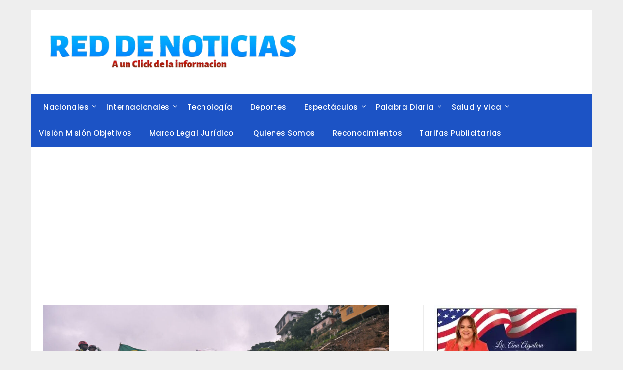

--- FILE ---
content_type: text/html; charset=UTF-8
request_url: https://reddenoticias.online/mueren-cinco-personas-por-las-inundaciones-en-la-ciudad-brasilena-de-petropolis-tras-la-tragedia-que-dejo-223-fallecidos/
body_size: 20394
content:
<!DOCTYPE html><html lang="es" prefix="og: https://ogp.me/ns#"><head><meta charset="UTF-8"/>
<script>var __ezHttpConsent={setByCat:function(src,tagType,attributes,category,force,customSetScriptFn=null){var setScript=function(){if(force||window.ezTcfConsent[category]){if(typeof customSetScriptFn==='function'){customSetScriptFn();}else{var scriptElement=document.createElement(tagType);scriptElement.src=src;attributes.forEach(function(attr){for(var key in attr){if(attr.hasOwnProperty(key)){scriptElement.setAttribute(key,attr[key]);}}});var firstScript=document.getElementsByTagName(tagType)[0];firstScript.parentNode.insertBefore(scriptElement,firstScript);}}};if(force||(window.ezTcfConsent&&window.ezTcfConsent.loaded)){setScript();}else if(typeof getEzConsentData==="function"){getEzConsentData().then(function(ezTcfConsent){if(ezTcfConsent&&ezTcfConsent.loaded){setScript();}else{console.error("cannot get ez consent data");force=true;setScript();}});}else{force=true;setScript();console.error("getEzConsentData is not a function");}},};</script>
<script>var ezTcfConsent=window.ezTcfConsent?window.ezTcfConsent:{loaded:false,store_info:false,develop_and_improve_services:false,measure_ad_performance:false,measure_content_performance:false,select_basic_ads:false,create_ad_profile:false,select_personalized_ads:false,create_content_profile:false,select_personalized_content:false,understand_audiences:false,use_limited_data_to_select_content:false,};function getEzConsentData(){return new Promise(function(resolve){document.addEventListener("ezConsentEvent",function(event){var ezTcfConsent=event.detail.ezTcfConsent;resolve(ezTcfConsent);});});}</script>
<script>if(typeof _setEzCookies!=='function'){function _setEzCookies(ezConsentData){var cookies=window.ezCookieQueue;for(var i=0;i<cookies.length;i++){var cookie=cookies[i];if(ezConsentData&&ezConsentData.loaded&&ezConsentData[cookie.tcfCategory]){document.cookie=cookie.name+"="+cookie.value;}}}}
window.ezCookieQueue=window.ezCookieQueue||[];if(typeof addEzCookies!=='function'){function addEzCookies(arr){window.ezCookieQueue=[...window.ezCookieQueue,...arr];}}
addEzCookies([]);if(window.ezTcfConsent&&window.ezTcfConsent.loaded){_setEzCookies(window.ezTcfConsent);}else if(typeof getEzConsentData==="function"){getEzConsentData().then(function(ezTcfConsent){if(ezTcfConsent&&ezTcfConsent.loaded){_setEzCookies(window.ezTcfConsent);}else{console.error("cannot get ez consent data");_setEzCookies(window.ezTcfConsent);}});}else{console.error("getEzConsentData is not a function");_setEzCookies(window.ezTcfConsent);}</script>
<script data-ezscrex='false' data-cfasync='false' data-pagespeed-no-defer>var __ez=__ez||{};__ez.stms=Date.now();__ez.evt={};__ez.script={};__ez.ck=__ez.ck||{};__ez.template={};__ez.template.isOrig=true;window.__ezScriptHost="//www.ezojs.com";__ez.queue=__ez.queue||function(){var e=0,i=0,t=[],n=!1,o=[],r=[],s=!0,a=function(e,i,n,o,r,s,a){var l=arguments.length>7&&void 0!==arguments[7]?arguments[7]:window,d=this;this.name=e,this.funcName=i,this.parameters=null===n?null:w(n)?n:[n],this.isBlock=o,this.blockedBy=r,this.deleteWhenComplete=s,this.isError=!1,this.isComplete=!1,this.isInitialized=!1,this.proceedIfError=a,this.fWindow=l,this.isTimeDelay=!1,this.process=function(){f("... func = "+e),d.isInitialized=!0,d.isComplete=!0,f("... func.apply: "+e);var i=d.funcName.split("."),n=null,o=this.fWindow||window;i.length>3||(n=3===i.length?o[i[0]][i[1]][i[2]]:2===i.length?o[i[0]][i[1]]:o[d.funcName]),null!=n&&n.apply(null,this.parameters),!0===d.deleteWhenComplete&&delete t[e],!0===d.isBlock&&(f("----- F'D: "+d.name),m())}},l=function(e,i,t,n,o,r,s){var a=arguments.length>7&&void 0!==arguments[7]?arguments[7]:window,l=this;this.name=e,this.path=i,this.async=o,this.defer=r,this.isBlock=t,this.blockedBy=n,this.isInitialized=!1,this.isError=!1,this.isComplete=!1,this.proceedIfError=s,this.fWindow=a,this.isTimeDelay=!1,this.isPath=function(e){return"/"===e[0]&&"/"!==e[1]},this.getSrc=function(e){return void 0!==window.__ezScriptHost&&this.isPath(e)&&"banger.js"!==this.name?window.__ezScriptHost+e:e},this.process=function(){l.isInitialized=!0,f("... file = "+e);var i=this.fWindow?this.fWindow.document:document,t=i.createElement("script");t.src=this.getSrc(this.path),!0===o?t.async=!0:!0===r&&(t.defer=!0),t.onerror=function(){var e={url:window.location.href,name:l.name,path:l.path,user_agent:window.navigator.userAgent};"undefined"!=typeof _ezaq&&(e.pageview_id=_ezaq.page_view_id);var i=encodeURIComponent(JSON.stringify(e)),t=new XMLHttpRequest;t.open("GET","//g.ezoic.net/ezqlog?d="+i,!0),t.send(),f("----- ERR'D: "+l.name),l.isError=!0,!0===l.isBlock&&m()},t.onreadystatechange=t.onload=function(){var e=t.readyState;f("----- F'D: "+l.name),e&&!/loaded|complete/.test(e)||(l.isComplete=!0,!0===l.isBlock&&m())},i.getElementsByTagName("head")[0].appendChild(t)}},d=function(e,i){this.name=e,this.path="",this.async=!1,this.defer=!1,this.isBlock=!1,this.blockedBy=[],this.isInitialized=!0,this.isError=!1,this.isComplete=i,this.proceedIfError=!1,this.isTimeDelay=!1,this.process=function(){}};function c(e,i,n,s,a,d,c,u,f){var m=new l(e,i,n,s,a,d,c,f);!0===u?o[e]=m:r[e]=m,t[e]=m,h(m)}function h(e){!0!==u(e)&&0!=s&&e.process()}function u(e){if(!0===e.isTimeDelay&&!1===n)return f(e.name+" blocked = TIME DELAY!"),!0;if(w(e.blockedBy))for(var i=0;i<e.blockedBy.length;i++){var o=e.blockedBy[i];if(!1===t.hasOwnProperty(o))return f(e.name+" blocked = "+o),!0;if(!0===e.proceedIfError&&!0===t[o].isError)return!1;if(!1===t[o].isComplete)return f(e.name+" blocked = "+o),!0}return!1}function f(e){var i=window.location.href,t=new RegExp("[?&]ezq=([^&#]*)","i").exec(i);"1"===(t?t[1]:null)&&console.debug(e)}function m(){++e>200||(f("let's go"),p(o),p(r))}function p(e){for(var i in e)if(!1!==e.hasOwnProperty(i)){var t=e[i];!0===t.isComplete||u(t)||!0===t.isInitialized||!0===t.isError?!0===t.isError?f(t.name+": error"):!0===t.isComplete?f(t.name+": complete already"):!0===t.isInitialized&&f(t.name+": initialized already"):t.process()}}function w(e){return"[object Array]"==Object.prototype.toString.call(e)}return window.addEventListener("load",(function(){setTimeout((function(){n=!0,f("TDELAY -----"),m()}),5e3)}),!1),{addFile:c,addFileOnce:function(e,i,n,o,r,s,a,l,d){t[e]||c(e,i,n,o,r,s,a,l,d)},addDelayFile:function(e,i){var n=new l(e,i,!1,[],!1,!1,!0);n.isTimeDelay=!0,f(e+" ...  FILE! TDELAY"),r[e]=n,t[e]=n,h(n)},addFunc:function(e,n,s,l,d,c,u,f,m,p){!0===c&&(e=e+"_"+i++);var w=new a(e,n,s,l,d,u,f,p);!0===m?o[e]=w:r[e]=w,t[e]=w,h(w)},addDelayFunc:function(e,i,n){var o=new a(e,i,n,!1,[],!0,!0);o.isTimeDelay=!0,f(e+" ...  FUNCTION! TDELAY"),r[e]=o,t[e]=o,h(o)},items:t,processAll:m,setallowLoad:function(e){s=e},markLoaded:function(e){if(e&&0!==e.length){if(e in t){var i=t[e];!0===i.isComplete?f(i.name+" "+e+": error loaded duplicate"):(i.isComplete=!0,i.isInitialized=!0)}else t[e]=new d(e,!0);f("markLoaded dummyfile: "+t[e].name)}},logWhatsBlocked:function(){for(var e in t)!1!==t.hasOwnProperty(e)&&u(t[e])}}}();__ez.evt.add=function(e,t,n){e.addEventListener?e.addEventListener(t,n,!1):e.attachEvent?e.attachEvent("on"+t,n):e["on"+t]=n()},__ez.evt.remove=function(e,t,n){e.removeEventListener?e.removeEventListener(t,n,!1):e.detachEvent?e.detachEvent("on"+t,n):delete e["on"+t]};__ez.script.add=function(e){var t=document.createElement("script");t.src=e,t.async=!0,t.type="text/javascript",document.getElementsByTagName("head")[0].appendChild(t)};__ez.dot=__ez.dot||{};__ez.queue.addFileOnce('/detroitchicago/boise.js', '//go.ezodn.com/detroitchicago/boise.js?gcb=195-0&cb=5', true, [], true, false, true, false);__ez.queue.addFileOnce('/parsonsmaize/abilene.js', '//go.ezodn.com/parsonsmaize/abilene.js?gcb=195-0&cb=e80eca0cdb', true, [], true, false, true, false);__ez.queue.addFileOnce('/parsonsmaize/mulvane.js', '//go.ezodn.com/parsonsmaize/mulvane.js?gcb=195-0&cb=e75e48eec0', true, ['/parsonsmaize/abilene.js'], true, false, true, false);__ez.queue.addFileOnce('/detroitchicago/birmingham.js', '//go.ezodn.com/detroitchicago/birmingham.js?gcb=195-0&cb=539c47377c', true, ['/parsonsmaize/abilene.js'], true, false, true, false);</script>
<script data-ezscrex="false" type="text/javascript" data-cfasync="false">window._ezaq = Object.assign({"ad_cache_level":0,"adpicker_placement_cnt":0,"ai_placeholder_cache_level":0,"ai_placeholder_placement_cnt":-1,"article_category":"Internacionales","domain":"reddenoticias.online","domain_id":655463,"ezcache_level":0,"ezcache_skip_code":0,"has_bad_image":0,"has_bad_words":0,"is_sitespeed":0,"lt_cache_level":0,"response_size":89418,"response_size_orig":83552,"response_time_orig":0,"template_id":120,"url":"https://reddenoticias.online/mueren-cinco-personas-por-las-inundaciones-en-la-ciudad-brasilena-de-petropolis-tras-la-tragedia-que-dejo-223-fallecidos/","word_count":0,"worst_bad_word_level":0}, typeof window._ezaq !== "undefined" ? window._ezaq : {});__ez.queue.markLoaded('ezaqBaseReady');</script>
<script type='text/javascript' data-ezscrex='false' data-cfasync='false'>
window.ezAnalyticsStatic = true;
window._ez_send_requests_through_ezoic = true;window.ezWp = true;
function analyticsAddScript(script) {
	var ezDynamic = document.createElement('script');
	ezDynamic.type = 'text/javascript';
	ezDynamic.innerHTML = script;
	document.head.appendChild(ezDynamic);
}
function getCookiesWithPrefix() {
    var allCookies = document.cookie.split(';');
    var cookiesWithPrefix = {};

    for (var i = 0; i < allCookies.length; i++) {
        var cookie = allCookies[i].trim();

        for (var j = 0; j < arguments.length; j++) {
            var prefix = arguments[j];
            if (cookie.indexOf(prefix) === 0) {
                var cookieParts = cookie.split('=');
                var cookieName = cookieParts[0];
                var cookieValue = cookieParts.slice(1).join('=');
                cookiesWithPrefix[cookieName] = decodeURIComponent(cookieValue);
                break; // Once matched, no need to check other prefixes
            }
        }
    }

    return cookiesWithPrefix;
}
function productAnalytics() {
	var d = {"dhh":"//go.ezodn.com","pr":[6],"omd5":"26708eebdceb9389da93c24d73f4e85d","nar":"risk score"};
	d.u = _ezaq.url;
	d.p = _ezaq.page_view_id;
	d.v = _ezaq.visit_uuid;
	d.ab = _ezaq.ab_test_id;
	d.e = JSON.stringify(_ezaq);
	d.ref = document.referrer;
	d.c = getCookiesWithPrefix('active_template', 'ez', 'lp_');
	if(typeof ez_utmParams !== 'undefined') {
		d.utm = ez_utmParams;
	}

	var dataText = JSON.stringify(d);
	var xhr = new XMLHttpRequest();
	xhr.open('POST','//g.ezoic.net/ezais/analytics?cb=1', true);
	xhr.onload = function () {
		if (xhr.status!=200) {
            return;
		}

        if(document.readyState !== 'loading') {
            analyticsAddScript(xhr.response);
            return;
        }

        var eventFunc = function() {
            if(document.readyState === 'loading') {
                return;
            }
            document.removeEventListener('readystatechange', eventFunc, false);
            analyticsAddScript(xhr.response);
        };

        document.addEventListener('readystatechange', eventFunc, false);
	};
	xhr.setRequestHeader('Content-Type','text/plain');
	xhr.send(dataText);
}
__ez.queue.addFunc("productAnalytics", "productAnalytics", null, true, ['ezaqBaseReady'], false, false, false, true);
</script><base href="https://reddenoticias.online/mueren-cinco-personas-por-las-inundaciones-en-la-ciudad-brasilena-de-petropolis-tras-la-tragedia-que-dejo-223-fallecidos/"/>
	
	<meta name="viewport" content="width=device-width, initial-scale=1"/>
	<link rel="profile" href="http://gmpg.org/xfn/11"/>
			    <!-- PVC Template -->
    <script type="text/template" id="pvc-stats-view-template">
    <i class="pvc-stats-icon small" aria-hidden="true"><svg xmlns="http://www.w3.org/2000/svg" version="1.0" viewBox="0 0 502 315" preserveAspectRatio="xMidYMid meet"><g transform="translate(0,332) scale(0.1,-0.1)" fill="" stroke="none"><path d="M2394 3279 l-29 -30 -3 -207 c-2 -182 0 -211 15 -242 39 -76 157 -76 196 0 15 31 17 60 15 243 l-3 209 -33 29 c-26 23 -41 29 -80 29 -41 0 -53 -5 -78 -31z"/><path d="M3085 3251 c-45 -19 -58 -50 -96 -229 -47 -217 -49 -260 -13 -295 52 -53 146 -42 177 20 16 31 87 366 87 410 0 70 -86 122 -155 94z"/><path d="M1751 3234 c-13 -9 -29 -31 -37 -50 -12 -29 -10 -49 21 -204 19 -94 39 -189 45 -210 14 -50 54 -80 110 -80 34 0 48 6 76 34 21 21 34 44 34 59 0 14 -18 113 -40 219 -37 178 -43 195 -70 221 -36 32 -101 37 -139 11z"/><path d="M1163 3073 c-36 -7 -73 -59 -73 -102 0 -56 133 -378 171 -413 34 -32 83 -37 129 -13 70 36 67 87 -16 290 -86 209 -89 214 -129 231 -35 14 -42 15 -82 7z"/><path d="M3689 3066 c-15 -9 -33 -30 -42 -48 -48 -103 -147 -355 -147 -375 0 -98 131 -148 192 -74 13 15 57 108 97 206 80 196 84 226 37 273 -30 30 -99 39 -137 18z"/><path d="M583 2784 c-38 -19 -67 -74 -58 -113 9 -42 211 -354 242 -373 16 -10 45 -18 66 -18 51 0 107 52 107 100 0 39 -1 41 -124 234 -80 126 -108 162 -133 173 -41 17 -61 16 -100 -3z"/><path d="M4250 2784 c-14 -9 -74 -91 -133 -183 -95 -150 -107 -173 -107 -213 0 -55 33 -94 87 -104 67 -13 90 8 211 198 130 202 137 225 78 284 -27 27 -42 34 -72 34 -22 0 -50 -8 -64 -16z"/><path d="M2275 2693 c-553 -48 -1095 -270 -1585 -649 -135 -104 -459 -423 -483 -476 -23 -49 -22 -139 2 -186 73 -142 361 -457 571 -626 285 -228 642 -407 990 -497 242 -63 336 -73 660 -74 310 0 370 5 595 52 535 111 1045 392 1455 803 122 121 250 273 275 326 19 41 19 137 0 174 -41 79 -309 363 -465 492 -447 370 -946 591 -1479 653 -113 14 -422 18 -536 8z m395 -428 c171 -34 330 -124 456 -258 112 -119 167 -219 211 -378 27 -96 24 -300 -5 -401 -72 -255 -236 -447 -474 -557 -132 -62 -201 -76 -368 -76 -167 0 -236 14 -368 76 -213 98 -373 271 -451 485 -162 444 86 934 547 1084 153 49 292 57 452 25z m909 -232 c222 -123 408 -262 593 -441 76 -74 138 -139 138 -144 0 -16 -233 -242 -330 -319 -155 -123 -309 -223 -461 -299 l-81 -41 32 46 c18 26 49 83 70 128 143 306 141 649 -6 957 -25 52 -61 116 -79 142 l-34 47 45 -20 c26 -10 76 -36 113 -56z m-2057 25 c-40 -58 -105 -190 -130 -263 -110 -324 -59 -707 132 -981 25 -35 42 -64 37 -64 -19 0 -241 119 -326 174 -188 122 -406 314 -532 468 l-58 71 108 103 c185 178 428 349 672 473 66 33 121 60 123 61 2 0 -10 -19 -26 -42z"/><path d="M2375 1950 c-198 -44 -350 -190 -395 -379 -18 -76 -8 -221 19 -290 114 -284 457 -406 731 -260 98 52 188 154 231 260 27 69 37 214 19 290 -38 163 -166 304 -326 360 -67 23 -215 33 -279 19z"/></g></svg></i> 
	 <%= total_view %> Visitas	<% if ( today_view > 0 ) { %>
		<span class="views_today">,  <%= today_view %> </span>
	<% } %>
	</span>
	</script>
		    	<style>img:is([sizes="auto" i], [sizes^="auto," i]) { contain-intrinsic-size: 3000px 1500px }</style>
	
<!-- Optimización para motores de búsqueda de Rank Math -  https://rankmath.com/ -->
<title>Mueren cinco personas por las inundaciones en la ciudad brasileña de Petrópolis tras la tragedia que dejó 223 fallecidos » Red De Noticias</title>
<meta name="robots" content="index, follow, max-snippet:-1, max-video-preview:-1, max-image-preview:large"/>
<link rel="canonical" href="https://reddenoticias.online/mueren-cinco-personas-por-las-inundaciones-en-la-ciudad-brasilena-de-petropolis-tras-la-tragedia-que-dejo-223-fallecidos/"/>
<meta property="og:locale" content="es_ES"/>
<meta property="og:type" content="article"/>
<meta property="og:title" content="Mueren cinco personas por las inundaciones en la ciudad brasileña de Petrópolis tras la tragedia que dejó 223 fallecidos » Red De Noticias"/>
<meta property="og:description" content="Mueren cinco personas por las inundaciones en la ciudad brasileña de Petrópolis tras la tragedia que dejó 223 fallecidos Los equipos de socorro buscan a tres desaparecidos, mientras que una persona ha..."/>
<meta property="og:url" content="https://reddenoticias.online/mueren-cinco-personas-por-las-inundaciones-en-la-ciudad-brasilena-de-petropolis-tras-la-tragedia-que-dejo-223-fallecidos/"/>
<meta property="og:site_name" content="Reddenoticias.online"/>
<meta property="article:publisher" content="https://www.facebook.com/reddenoticias.online/"/>
<meta property="article:section" content="Internacionales"/>
<meta property="og:image" content="https://reddenoticias.online/wp-content/uploads/2022/03/Mueren-cinco-personas-por-las-inundaciones-en-la-ciudad-brasilena-de-Petropolis-tras-la-tragedia-que-dejo-223-fallecidos.jpg"/>
<meta property="og:image:secure_url" content="https://reddenoticias.online/wp-content/uploads/2022/03/Mueren-cinco-personas-por-las-inundaciones-en-la-ciudad-brasilena-de-Petropolis-tras-la-tragedia-que-dejo-223-fallecidos.jpg"/>
<meta property="og:image:width" content="1104"/>
<meta property="og:image:height" content="622"/>
<meta property="og:image:alt" content="Mueren cinco personas por las inundaciones en la ciudad brasileña de Petrópolis tras la tragedia que dejó 223 fallecidos"/>
<meta property="og:image:type" content="image/jpeg"/>
<meta name="twitter:card" content="summary_large_image"/>
<meta name="twitter:title" content="Mueren cinco personas por las inundaciones en la ciudad brasileña de Petrópolis tras la tragedia que dejó 223 fallecidos » Red De Noticias"/>
<meta name="twitter:description" content="Mueren cinco personas por las inundaciones en la ciudad brasileña de Petrópolis tras la tragedia que dejó 223 fallecidos Los equipos de socorro buscan a tres desaparecidos, mientras que una persona ha..."/>
<meta name="twitter:site" content="@Reddenoticiass"/>
<meta name="twitter:creator" content="@Reddenoticiass"/>
<meta name="twitter:image" content="https://reddenoticias.online/wp-content/uploads/2022/03/Mueren-cinco-personas-por-las-inundaciones-en-la-ciudad-brasilena-de-Petropolis-tras-la-tragedia-que-dejo-223-fallecidos.jpg"/>
<meta name="twitter:label1" content="Escrito por"/>
<meta name="twitter:data1" content="admin"/>
<meta name="twitter:label2" content="Tiempo de lectura"/>
<meta name="twitter:data2" content="1 minuto"/>
<script type="application/ld+json" class="rank-math-schema">{"@context":"https://schema.org","@graph":[{"@type":"BreadcrumbList","@id":"https://reddenoticias.online/mueren-cinco-personas-por-las-inundaciones-en-la-ciudad-brasilena-de-petropolis-tras-la-tragedia-que-dejo-223-fallecidos/#breadcrumb","itemListElement":[{"@type":"ListItem","position":"1","item":{"@id":"https://reddenoticias.online","name":"Inicio"}},{"@type":"ListItem","position":"2","item":{"@id":"https://reddenoticias.online/mueren-cinco-personas-por-las-inundaciones-en-la-ciudad-brasilena-de-petropolis-tras-la-tragedia-que-dejo-223-fallecidos/","name":"Mueren cinco personas por las inundaciones en la ciudad brasile\u00f1a de Petr\u00f3polis tras la tragedia que dej\u00f3 223 fallecidos"}}]}]}</script>
<!-- /Plugin Rank Math WordPress SEO -->

<link rel="dns-prefetch" href="//www.googletagmanager.com"/>
<link rel="dns-prefetch" href="//fonts.googleapis.com"/>
<link rel="dns-prefetch" href="//pagead2.googlesyndication.com"/>
<style id="superb-addons-variable-fallbacks-inline-css" type="text/css">
:root{--wp--preset--color--primary:#1f7cec;--wp--preset--color--primary-hover:#3993ff;--wp--preset--color--base:#fff;--wp--preset--color--featured:#0a284b;--wp--preset--color--contrast-light:#fff;--wp--preset--color--contrast-dark:#000;--wp--preset--color--mono-1:#0d3c74;--wp--preset--color--mono-2:#64748b;--wp--preset--color--mono-3:#e2e8f0;--wp--preset--color--mono-4:#f8fafc;--wp--preset--spacing--superbspacing-xxsmall:clamp(5px,1vw,10px);--wp--preset--spacing--superbspacing-xsmall:clamp(10px,2vw,20px);--wp--preset--spacing--superbspacing-small:clamp(20px,4vw,40px);--wp--preset--spacing--superbspacing-medium:clamp(30px,6vw,60px);--wp--preset--spacing--superbspacing-large:clamp(40px,8vw,80px);--wp--preset--spacing--superbspacing-xlarge:clamp(50px,10vw,100px);--wp--preset--spacing--superbspacing-xxlarge:clamp(60px,12vw,120px);--wp--preset--font-size--superbfont-tiny:clamp(10px,0.625rem + ((1vw - 3.2px) * 0.227),12px);--wp--preset--font-size--superbfont-xxsmall:clamp(12px,0.75rem + ((1vw - 3.2px) * 0.227),14px);--wp--preset--font-size--superbfont-xsmall:clamp(16px,1rem + ((1vw - 3.2px) * 1),16px);--wp--preset--font-size--superbfont-small:clamp(16px,1rem + ((1vw - 3.2px) * 0.227),18px);--wp--preset--font-size--superbfont-medium:clamp(18px,1.125rem + ((1vw - 3.2px) * 0.227),20px);--wp--preset--font-size--superbfont-large:clamp(24px,1.5rem + ((1vw - 3.2px) * 0.909),32px);--wp--preset--font-size--superbfont-xlarge:clamp(32px,2rem + ((1vw - 3.2px) * 1.818),48px);--wp--preset--font-size--superbfont-xxlarge:clamp(40px,2.5rem + ((1vw - 3.2px) * 2.727),64px)}.has-primary-color{color:var(--wp--preset--color--primary)!important}.has-primary-hover-color{color:var(--wp--preset--color--primary-hover)!important}.has-base-color{color:var(--wp--preset--color--base)!important}.has-featured-color{color:var(--wp--preset--color--featured)!important}.has-contrast-light-color{color:var(--wp--preset--color--contrast-light)!important}.has-contrast-dark-color{color:var(--wp--preset--color--contrast-dark)!important}.has-mono-1-color{color:var(--wp--preset--color--mono-1)!important}.has-mono-2-color{color:var(--wp--preset--color--mono-2)!important}.has-mono-3-color{color:var(--wp--preset--color--mono-3)!important}.has-mono-4-color{color:var(--wp--preset--color--mono-4)!important}.has-primary-background-color{background-color:var(--wp--preset--color--primary)!important}.has-primary-hover-background-color{background-color:var(--wp--preset--color--primary-hover)!important}.has-base-background-color{background-color:var(--wp--preset--color--base)!important}.has-featured-background-color{background-color:var(--wp--preset--color--featured)!important}.has-contrast-light-background-color{background-color:var(--wp--preset--color--contrast-light)!important}.has-contrast-dark-background-color{background-color:var(--wp--preset--color--contrast-dark)!important}.has-mono-1-background-color{background-color:var(--wp--preset--color--mono-1)!important}.has-mono-2-background-color{background-color:var(--wp--preset--color--mono-2)!important}.has-mono-3-background-color{background-color:var(--wp--preset--color--mono-3)!important}.has-mono-4-background-color{background-color:var(--wp--preset--color--mono-4)!important}.has-superbfont-tiny-font-size{font-size:var(--wp--preset--font-size--superbfont-tiny)!important}.has-superbfont-xxsmall-font-size{font-size:var(--wp--preset--font-size--superbfont-xxsmall)!important}.has-superbfont-xsmall-font-size{font-size:var(--wp--preset--font-size--superbfont-xsmall)!important}.has-superbfont-small-font-size{font-size:var(--wp--preset--font-size--superbfont-small)!important}.has-superbfont-medium-font-size{font-size:var(--wp--preset--font-size--superbfont-medium)!important}.has-superbfont-large-font-size{font-size:var(--wp--preset--font-size--superbfont-large)!important}.has-superbfont-xlarge-font-size{font-size:var(--wp--preset--font-size--superbfont-xlarge)!important}.has-superbfont-xxlarge-font-size{font-size:var(--wp--preset--font-size--superbfont-xxlarge)!important}
</style>
<link rel="stylesheet" id="wp-block-library-css" href="https://reddenoticias.online/wp-includes/css/dist/block-library/style.min.css?ver=6.8.3" type="text/css" media="all"/>
<style id="wp-block-library-inline-css" type="text/css">
.wp-block-group.is-style-superbaddons-card{background-color:var(--wp--preset--color--contrast-light);border-color:var(--wp--preset--color--mono-3);border-radius:10px;border-style:solid;border-width:1px;box-shadow:0 1px 2px 0 rgba(0,0,0,.05);color:var(--wp--preset--color--contrast-dark);padding:var(--wp--preset--spacing--superbspacing-small)}
</style>
<style id="classic-theme-styles-inline-css" type="text/css">
/*! This file is auto-generated */
.wp-block-button__link{color:#fff;background-color:#32373c;border-radius:9999px;box-shadow:none;text-decoration:none;padding:calc(.667em + 2px) calc(1.333em + 2px);font-size:1.125em}.wp-block-file__button{background:#32373c;color:#fff;text-decoration:none}
</style>
<style id="superb-addons-animated-heading-style-inline-css" type="text/css">
.superbaddons-animated-heading-block{overflow:hidden}.superbaddons-animated-heading-block .superb-animated-heading-letter{display:inline-block}

</style>
<style id="superb-addons-author-box-style-inline-css" type="text/css">
.superbaddons-authorbox{align-items:stretch;border-radius:10px;display:flex;flex-direction:row;gap:20px;padding:40px 20px}.superbaddons-authorbox-alignment-left{justify-content:flex-start}.superbaddons-authorbox-alignment-center{align-items:center;flex-direction:column;gap:0;justify-content:center;text-align:center}.superbaddons-authorbox-alignment-right{flex-direction:row-reverse;text-align:right}.superbaddons-authorbox-left{align-items:center;display:flex;flex:1;max-width:96px}.superbaddons-authorbox-right{flex:1}.superbaddons-authorbox-avatar{border-radius:50%}.superbaddons-authorbox-authorname{color:#444;font-size:32px;font-style:normal;font-weight:800;line-height:40px}.superbaddons-authorbox-authorbio{color:#7c7c7c;font-size:14px;font-style:normal;font-weight:600;line-height:19px}.superbaddons-authorbox-authorbio,.superbaddons-authorbox-authorname{margin:0}.superbaddons-authorbox-social-wrapper{align-items:flex-start;display:flex;flex-direction:row;gap:10px}.superbaddons-authorbox-social-wrapper a{margin-top:15px}

</style>
<style id="superb-addons-ratings-style-inline-css" type="text/css">
.superbaddongs-ratings-overall-wrapper{display:flex;flex-direction:column}.superbaddons-ratings-overall-label{font-style:normal;font-weight:700}.superbaddons-ratings-overall-rating-wrapper{align-items:center;display:flex;flex-direction:row;gap:12px}.superbaddons-ratings-overall-rating{align-items:center;display:flex;font-style:normal;font-weight:800;gap:5px;line-height:40px}.superbaddons-ratings-stars-icons{display:flex;flex-wrap:wrap;gap:8px;position:relative}.superbaddons-ratings-single-star{align-items:center;display:flex;position:relative}.superbaddons-ratings-single-percentage-star{left:0;overflow:hidden;position:absolute;top:0}.superbaddons-ratings-ratingbar-label{font-weight:700;margin:30px 0 16px}.superbaddons-ratings-ratingbar-bar{border-radius:100px;overflow:hidden;width:100%}.superbaddons-ratings-ratingbar-bar,.superbaddons-ratings-ratingbar-bar-fill{height:10px}.superbaddons-ratings-alignment-center{text-align:center}.superbaddons-ratings-alignment-center .superbaddons-ratings-overall-rating-wrapper{justify-content:center}.superbaddons-ratings-alignment-right{text-align:right}.superbaddons-ratings-alignment-right .superbaddons-ratings-overall-rating-wrapper{flex-direction:row-reverse}

</style>
<style id="superb-addons-table-of-contents-style-inline-css" type="text/css">
.superbaddons-tableofcontents{display:flex;flex-direction:column}.superbaddons-tableofcontents-alignment-center{align-items:center;text-align:center}.superbaddons-tableofcontents-alignment-right{direction:rtl}.superbaddons-tableofcontents-boxed{border-radius:10px;padding:40px 20px}.superbaddons-tableofcontents-title{font-style:normal;font-weight:800}.superbaddons-tableofcontents-text{font-style:normal;font-weight:600}.superbaddons-tableofcontents-table ol{list-style-position:inside;margin:0;padding:0}.superbaddons-tableofcontents-table ol ol{padding-left:20px}.superbaddons-tableofcontents-alignment-center .superbaddons-tableofcontents-table ol ol{padding-left:0}.superbaddons-tableofcontents-alignment-right .superbaddons-tableofcontents-table ol ol{padding-left:0;padding-right:20px}

</style>
<style id="superb-addons-recent-posts-style-inline-css" type="text/css">
.superbaddons-recentposts-alignment-center .superbaddons-recentposts-item-inner{flex-direction:column;justify-content:center;text-align:center}.superbaddons-recentposts-alignment-right{direction:rtl}.superbaddons-recentposts-list{list-style:none;margin:0;padding:0}.superbaddons-recentposts-list a{text-decoration:none}.superbaddons-recentposts-list a:active,.superbaddons-recentposts-list a:focus,.superbaddons-recentposts-list a:hover{color:inherit}.superbaddons-recentposts-item{margin-bottom:10px}.superbaddons-recentposts-item:last-of-type{margin-bottom:0}.superbaddons-recentposts-item-inner{align-items:center;display:flex;gap:10px}.superbaddons-recentposts-item-left,.superbaddons-recentposts-item-right{display:flex;flex-direction:column}

</style>
<style id="superb-addons-cover-image-style-inline-css" type="text/css">
.superbaddons-coverimage-block{overflow:hidden}

</style>
<style id="superb-addons-google-maps-style-inline-css" type="text/css">
.superbaddons-google-maps-block{overflow:hidden}

</style>
<style id="superb-addons-reveal-button-style-inline-css" type="text/css">
.superb-addons-reveal-button{box-sizing:border-box;font-size:18px;padding-right:30px;position:relative}.superb-addons-reveal-button-element{background-color:var(--wp--preset--color--primary,#fff);border:1px solid var(--wp--preset--color--primary,#000);border-radius:5px;box-sizing:border-box;color:var(--wp--preset--color--contrast-light,#000);display:inline-block;line-height:1;margin:0;padding:15px 25px;position:relative;text-align:center;text-decoration:none;width:auto;z-index:1}.superb-addons-reveal-button.superb-addons-reveal-button-width-25{width:calc(25% - var(--wp--style--block-gap, .5em)*.75)}.superb-addons-reveal-button.superb-addons-reveal-button-width-50{width:calc(50% - var(--wp--style--block-gap, .5em)*.5)}.superb-addons-reveal-button.superb-addons-reveal-button-width-75{width:calc(75% - var(--wp--style--block-gap, .5em)*.25)}.superb-addons-reveal-button.superb-addons-reveal-button-width-100{flex-basis:100%;width:100%}.superb-has-custom-width .superb-addons-reveal-button-element{width:100%}.superb-addons-reveal-button-has-reveal .superb-addons-reveal-button-element.superb-addons-reveal-button-cta{border-bottom-right-radius:0!important;border-top-right-radius:0!important}.superb-addons-reveal-button-element.superb-addons-reveal-button-revealed{border-color:var(--wp--preset--color--primary,#000);border-style:dashed;display:inline-flex;gap:10px;margin-right:0;-webkit-user-select:all;-moz-user-select:all;user-select:all}.superb-addons-reveal-button-element.superb-addons-reveal-button-revealed,.superb-addons-reveal-button-teaser{align-items:center;background-color:var(--wp--preset--color--contrast-light,#fff);color:var(--wp--preset--color--primary,#000)}.superb-addons-reveal-button-teaser{border:1px dashed #000;border:1px dashed var(--wp--preset--color--primary,#000);border-radius:0 8px 8px 0;box-sizing:border-box;display:none;height:100%;justify-content:flex-end;padding:0 10px;position:absolute;right:0;top:0;-webkit-user-select:none;-moz-user-select:none;user-select:none;width:50%;z-index:0}.superb-addons-reveal-button-has-reveal .superb-addons-reveal-button-teaser{display:flex}.superb-addons-reveal-button .superb-has-teaser-text-color{color:var(--superb-addons-reveal-button-teaser-text)}.superb-addons-reveal-button .superb-has-teaser-background-color{background-color:var(--superb-addons-reveal-button-teaser-background)}.superb-addons-reveal-button:active,.superb-addons-reveal-button:focus,.superb-addons-reveal-button:hover{text-decoration:none}.superb-addons-reveal-button-element button{align-items:center;background:none;border:none;color:inherit;cursor:pointer;display:inline-flex;font-family:inherit;font-size:18px;font-weight:inherit;margin:0;padding:0;text-align:center;text-decoration:none;-webkit-user-select:none;-moz-user-select:none;user-select:none}

</style>
<style id="global-styles-inline-css" type="text/css">
:root{--wp--preset--aspect-ratio--square: 1;--wp--preset--aspect-ratio--4-3: 4/3;--wp--preset--aspect-ratio--3-4: 3/4;--wp--preset--aspect-ratio--3-2: 3/2;--wp--preset--aspect-ratio--2-3: 2/3;--wp--preset--aspect-ratio--16-9: 16/9;--wp--preset--aspect-ratio--9-16: 9/16;--wp--preset--color--black: #000000;--wp--preset--color--cyan-bluish-gray: #abb8c3;--wp--preset--color--white: #ffffff;--wp--preset--color--pale-pink: #f78da7;--wp--preset--color--vivid-red: #cf2e2e;--wp--preset--color--luminous-vivid-orange: #ff6900;--wp--preset--color--luminous-vivid-amber: #fcb900;--wp--preset--color--light-green-cyan: #7bdcb5;--wp--preset--color--vivid-green-cyan: #00d084;--wp--preset--color--pale-cyan-blue: #8ed1fc;--wp--preset--color--vivid-cyan-blue: #0693e3;--wp--preset--color--vivid-purple: #9b51e0;--wp--preset--gradient--vivid-cyan-blue-to-vivid-purple: linear-gradient(135deg,rgba(6,147,227,1) 0%,rgb(155,81,224) 100%);--wp--preset--gradient--light-green-cyan-to-vivid-green-cyan: linear-gradient(135deg,rgb(122,220,180) 0%,rgb(0,208,130) 100%);--wp--preset--gradient--luminous-vivid-amber-to-luminous-vivid-orange: linear-gradient(135deg,rgba(252,185,0,1) 0%,rgba(255,105,0,1) 100%);--wp--preset--gradient--luminous-vivid-orange-to-vivid-red: linear-gradient(135deg,rgba(255,105,0,1) 0%,rgb(207,46,46) 100%);--wp--preset--gradient--very-light-gray-to-cyan-bluish-gray: linear-gradient(135deg,rgb(238,238,238) 0%,rgb(169,184,195) 100%);--wp--preset--gradient--cool-to-warm-spectrum: linear-gradient(135deg,rgb(74,234,220) 0%,rgb(151,120,209) 20%,rgb(207,42,186) 40%,rgb(238,44,130) 60%,rgb(251,105,98) 80%,rgb(254,248,76) 100%);--wp--preset--gradient--blush-light-purple: linear-gradient(135deg,rgb(255,206,236) 0%,rgb(152,150,240) 100%);--wp--preset--gradient--blush-bordeaux: linear-gradient(135deg,rgb(254,205,165) 0%,rgb(254,45,45) 50%,rgb(107,0,62) 100%);--wp--preset--gradient--luminous-dusk: linear-gradient(135deg,rgb(255,203,112) 0%,rgb(199,81,192) 50%,rgb(65,88,208) 100%);--wp--preset--gradient--pale-ocean: linear-gradient(135deg,rgb(255,245,203) 0%,rgb(182,227,212) 50%,rgb(51,167,181) 100%);--wp--preset--gradient--electric-grass: linear-gradient(135deg,rgb(202,248,128) 0%,rgb(113,206,126) 100%);--wp--preset--gradient--midnight: linear-gradient(135deg,rgb(2,3,129) 0%,rgb(40,116,252) 100%);--wp--preset--font-size--small: 13px;--wp--preset--font-size--medium: 20px;--wp--preset--font-size--large: 36px;--wp--preset--font-size--x-large: 42px;--wp--preset--spacing--20: 0.44rem;--wp--preset--spacing--30: 0.67rem;--wp--preset--spacing--40: 1rem;--wp--preset--spacing--50: 1.5rem;--wp--preset--spacing--60: 2.25rem;--wp--preset--spacing--70: 3.38rem;--wp--preset--spacing--80: 5.06rem;--wp--preset--shadow--natural: 6px 6px 9px rgba(0, 0, 0, 0.2);--wp--preset--shadow--deep: 12px 12px 50px rgba(0, 0, 0, 0.4);--wp--preset--shadow--sharp: 6px 6px 0px rgba(0, 0, 0, 0.2);--wp--preset--shadow--outlined: 6px 6px 0px -3px rgba(255, 255, 255, 1), 6px 6px rgba(0, 0, 0, 1);--wp--preset--shadow--crisp: 6px 6px 0px rgba(0, 0, 0, 1);}:where(.is-layout-flex){gap: 0.5em;}:where(.is-layout-grid){gap: 0.5em;}body .is-layout-flex{display: flex;}.is-layout-flex{flex-wrap: wrap;align-items: center;}.is-layout-flex > :is(*, div){margin: 0;}body .is-layout-grid{display: grid;}.is-layout-grid > :is(*, div){margin: 0;}:where(.wp-block-columns.is-layout-flex){gap: 2em;}:where(.wp-block-columns.is-layout-grid){gap: 2em;}:where(.wp-block-post-template.is-layout-flex){gap: 1.25em;}:where(.wp-block-post-template.is-layout-grid){gap: 1.25em;}.has-black-color{color: var(--wp--preset--color--black) !important;}.has-cyan-bluish-gray-color{color: var(--wp--preset--color--cyan-bluish-gray) !important;}.has-white-color{color: var(--wp--preset--color--white) !important;}.has-pale-pink-color{color: var(--wp--preset--color--pale-pink) !important;}.has-vivid-red-color{color: var(--wp--preset--color--vivid-red) !important;}.has-luminous-vivid-orange-color{color: var(--wp--preset--color--luminous-vivid-orange) !important;}.has-luminous-vivid-amber-color{color: var(--wp--preset--color--luminous-vivid-amber) !important;}.has-light-green-cyan-color{color: var(--wp--preset--color--light-green-cyan) !important;}.has-vivid-green-cyan-color{color: var(--wp--preset--color--vivid-green-cyan) !important;}.has-pale-cyan-blue-color{color: var(--wp--preset--color--pale-cyan-blue) !important;}.has-vivid-cyan-blue-color{color: var(--wp--preset--color--vivid-cyan-blue) !important;}.has-vivid-purple-color{color: var(--wp--preset--color--vivid-purple) !important;}.has-black-background-color{background-color: var(--wp--preset--color--black) !important;}.has-cyan-bluish-gray-background-color{background-color: var(--wp--preset--color--cyan-bluish-gray) !important;}.has-white-background-color{background-color: var(--wp--preset--color--white) !important;}.has-pale-pink-background-color{background-color: var(--wp--preset--color--pale-pink) !important;}.has-vivid-red-background-color{background-color: var(--wp--preset--color--vivid-red) !important;}.has-luminous-vivid-orange-background-color{background-color: var(--wp--preset--color--luminous-vivid-orange) !important;}.has-luminous-vivid-amber-background-color{background-color: var(--wp--preset--color--luminous-vivid-amber) !important;}.has-light-green-cyan-background-color{background-color: var(--wp--preset--color--light-green-cyan) !important;}.has-vivid-green-cyan-background-color{background-color: var(--wp--preset--color--vivid-green-cyan) !important;}.has-pale-cyan-blue-background-color{background-color: var(--wp--preset--color--pale-cyan-blue) !important;}.has-vivid-cyan-blue-background-color{background-color: var(--wp--preset--color--vivid-cyan-blue) !important;}.has-vivid-purple-background-color{background-color: var(--wp--preset--color--vivid-purple) !important;}.has-black-border-color{border-color: var(--wp--preset--color--black) !important;}.has-cyan-bluish-gray-border-color{border-color: var(--wp--preset--color--cyan-bluish-gray) !important;}.has-white-border-color{border-color: var(--wp--preset--color--white) !important;}.has-pale-pink-border-color{border-color: var(--wp--preset--color--pale-pink) !important;}.has-vivid-red-border-color{border-color: var(--wp--preset--color--vivid-red) !important;}.has-luminous-vivid-orange-border-color{border-color: var(--wp--preset--color--luminous-vivid-orange) !important;}.has-luminous-vivid-amber-border-color{border-color: var(--wp--preset--color--luminous-vivid-amber) !important;}.has-light-green-cyan-border-color{border-color: var(--wp--preset--color--light-green-cyan) !important;}.has-vivid-green-cyan-border-color{border-color: var(--wp--preset--color--vivid-green-cyan) !important;}.has-pale-cyan-blue-border-color{border-color: var(--wp--preset--color--pale-cyan-blue) !important;}.has-vivid-cyan-blue-border-color{border-color: var(--wp--preset--color--vivid-cyan-blue) !important;}.has-vivid-purple-border-color{border-color: var(--wp--preset--color--vivid-purple) !important;}.has-vivid-cyan-blue-to-vivid-purple-gradient-background{background: var(--wp--preset--gradient--vivid-cyan-blue-to-vivid-purple) !important;}.has-light-green-cyan-to-vivid-green-cyan-gradient-background{background: var(--wp--preset--gradient--light-green-cyan-to-vivid-green-cyan) !important;}.has-luminous-vivid-amber-to-luminous-vivid-orange-gradient-background{background: var(--wp--preset--gradient--luminous-vivid-amber-to-luminous-vivid-orange) !important;}.has-luminous-vivid-orange-to-vivid-red-gradient-background{background: var(--wp--preset--gradient--luminous-vivid-orange-to-vivid-red) !important;}.has-very-light-gray-to-cyan-bluish-gray-gradient-background{background: var(--wp--preset--gradient--very-light-gray-to-cyan-bluish-gray) !important;}.has-cool-to-warm-spectrum-gradient-background{background: var(--wp--preset--gradient--cool-to-warm-spectrum) !important;}.has-blush-light-purple-gradient-background{background: var(--wp--preset--gradient--blush-light-purple) !important;}.has-blush-bordeaux-gradient-background{background: var(--wp--preset--gradient--blush-bordeaux) !important;}.has-luminous-dusk-gradient-background{background: var(--wp--preset--gradient--luminous-dusk) !important;}.has-pale-ocean-gradient-background{background: var(--wp--preset--gradient--pale-ocean) !important;}.has-electric-grass-gradient-background{background: var(--wp--preset--gradient--electric-grass) !important;}.has-midnight-gradient-background{background: var(--wp--preset--gradient--midnight) !important;}.has-small-font-size{font-size: var(--wp--preset--font-size--small) !important;}.has-medium-font-size{font-size: var(--wp--preset--font-size--medium) !important;}.has-large-font-size{font-size: var(--wp--preset--font-size--large) !important;}.has-x-large-font-size{font-size: var(--wp--preset--font-size--x-large) !important;}
:where(.wp-block-post-template.is-layout-flex){gap: 1.25em;}:where(.wp-block-post-template.is-layout-grid){gap: 1.25em;}
:where(.wp-block-columns.is-layout-flex){gap: 2em;}:where(.wp-block-columns.is-layout-grid){gap: 2em;}
:root :where(.wp-block-pullquote){font-size: 1.5em;line-height: 1.6;}
</style>
<link rel="stylesheet" id="a3-pvc-style-css" href="https://reddenoticias.online/wp-content/plugins/page-views-count/assets/css/style.min.css?ver=2.8.4" type="text/css" media="all"/>
<link rel="stylesheet" id="superb-addons-patterns-css" href="https://reddenoticias.online/wp-content/plugins/superb-blocks/assets/css/patterns.min.css?ver=3.5.4" type="text/css" media="all"/>
<link rel="stylesheet" id="superb-addons-enhancements-css" href="https://reddenoticias.online/wp-content/plugins/superb-blocks/assets/css/enhancements.min.css?ver=3.5.4" type="text/css" media="all"/>
<link rel="stylesheet" id="minimalist-newspaper-style-css" href="https://reddenoticias.online/wp-content/themes/newspaperly/style.css?ver=6.8.3" type="text/css" media="all"/>
<link rel="stylesheet" id="minimalist-newspaper-css" href="https://reddenoticias.online/wp-content/themes/minimalist-newspaper/style.css?ver=1.0" type="text/css" media="all"/>
<link rel="stylesheet" id="poppins-css" href="https://reddenoticias.online/wp-content/fonts/b48cb0ed6767be24018c17f4960465cf.css?ver=1.0" type="text/css" media="all"/>
<link rel="stylesheet" id="font-awesome-css" href="https://reddenoticias.online/wp-content/themes/newspaperly/css/font-awesome.min.css?ver=6.8.3" type="text/css" media="all"/>
<link rel="stylesheet" id="newspaperly-style-css" href="https://reddenoticias.online/wp-content/themes/minimalist-newspaper/style.css?ver=6.8.3" type="text/css" media="all"/>
<link rel="stylesheet" id="newspaperly-google-fonts-css" href="//fonts.googleapis.com/css?family=Lato%3A300%2C400%2C700%2C900%7CMerriweather%3A400%2C700&amp;ver=6.8.3" type="text/css" media="all"/>
<link rel="stylesheet" id="a3pvc-css" href="//reddenoticias.online/wp-content/uploads/sass/pvc.min.css?ver=1717056664" type="text/css" media="all"/>
<link rel="stylesheet" id="jquery-lazyloadxt-spinner-css-css" href="//reddenoticias.online/wp-content/plugins/a3-lazy-load/assets/css/jquery.lazyloadxt.spinner.css?ver=6.8.3" type="text/css" media="all"/>
<link rel="stylesheet" id="a3a3_lazy_load-css" href="//reddenoticias.online/wp-content/uploads/sass/a3_lazy_load.min.css?ver=1700580725" type="text/css" media="all"/>
<script type="text/javascript" src="https://reddenoticias.online/wp-includes/js/jquery/jquery.min.js?ver=3.7.1" id="jquery-core-js"></script>
<script type="text/javascript" src="https://reddenoticias.online/wp-includes/js/underscore.min.js?ver=1.13.7" id="underscore-js"></script>
<script type="text/javascript" src="https://reddenoticias.online/wp-includes/js/backbone.min.js?ver=1.6.0" id="backbone-js"></script>
<script type="text/javascript" id="a3-pvc-backbone-js-extra">
/* <![CDATA[ */
var pvc_vars = {"rest_api_url":"https:\/\/reddenoticias.online\/wp-json\/pvc\/v1","ajax_url":"https:\/\/reddenoticias.online\/wp-admin\/admin-ajax.php","security":"e8c2f6d2b1","ajax_load_type":"rest_api"};
/* ]]> */
</script>
<script type="text/javascript" src="https://reddenoticias.online/wp-content/plugins/page-views-count/assets/js/pvc.backbone.min.js?ver=2.8.4" id="a3-pvc-backbone-js"></script>

<!-- Fragmento de código de la etiqueta de Google (gtag.js) añadida por Site Kit -->
<!-- Fragmento de código de Google Analytics añadido por Site Kit -->
<script type="text/javascript" src="https://www.googletagmanager.com/gtag/js?id=GT-5R82LVP" id="google_gtagjs-js" async=""></script>
<script type="text/javascript" id="google_gtagjs-js-after">
/* <![CDATA[ */
window.dataLayer = window.dataLayer || [];function gtag(){dataLayer.push(arguments);}
gtag("set","linker",{"domains":["reddenoticias.online"]});
gtag("js", new Date());
gtag("set", "developer_id.dZTNiMT", true);
gtag("config", "GT-5R82LVP", {"googlesitekit_post_type":"post"});
/* ]]> */
</script>
<link rel="https://api.w.org/" href="https://reddenoticias.online/wp-json/"/><link rel="alternate" title="JSON" type="application/json" href="https://reddenoticias.online/wp-json/wp/v2/posts/252374"/><link rel="alternate" title="oEmbed (JSON)" type="application/json+oembed" href="https://reddenoticias.online/wp-json/oembed/1.0/embed?url=https%3A%2F%2Freddenoticias.online%2Fmueren-cinco-personas-por-las-inundaciones-en-la-ciudad-brasilena-de-petropolis-tras-la-tragedia-que-dejo-223-fallecidos%2F"/>
<link rel="alternate" title="oEmbed (XML)" type="text/xml+oembed" href="https://reddenoticias.online/wp-json/oembed/1.0/embed?url=https%3A%2F%2Freddenoticias.online%2Fmueren-cinco-personas-por-las-inundaciones-en-la-ciudad-brasilena-de-petropolis-tras-la-tragedia-que-dejo-223-fallecidos%2F&amp;format=xml"/>
<meta name="generator" content="Site Kit by Google 1.170.0"/><meta name="generator" content="performance-lab 3.9.0; plugins: "/>
<meta name="ezoic-site-verification" content="n9nTVUZKHtq0OVHkvMTnQ4A3I2z9Dv"/>


		<style type="text/css">
			.header-widgets-wrapper, .content-wrap-bg { background-color:  }
			.featured-sidebar, .featured-sidebar ul li { border-color:  !important; }
			.page-numbers li a, .blogposts-list .blogpost-button, .page-numbers.current, span.page-numbers.dots { background: ; }
			.banner-widget-wrapper p, .banner-widget-wrapper h1, .banner-widget-wrapper h2, .banner-widget-wrapper h3, .banner-widget-wrapper h4, .banner-widget-wrapper h5, .banner-widget-wrapper h6, .banner-widget-wrapper ul, .banner-widget-wrapper{ color:  }
			.banner-widget-wrapper a, .banner-widget-wrapper a:hover, .banner-widget-wrapper a:active, .banner-widget-wrapper a:focus{ color: ; }
			.banner-widget-wrapper ul li { border-color: ; }
			body, .site, .swidgets-wrap h3, .post-data-text { background: ; }
			.site-title a, .site-description { color: ; }
			.header-bg { background-color:  !important; }
			.main-navigation ul li a, .main-navigation ul li .sub-arrow, .super-menu .toggle-mobile-menu,.toggle-mobile-menu:before, .mobile-menu-active .smenu-hide { color: ; }
			#smobile-menu.show .main-navigation ul ul.children.active, #smobile-menu.show .main-navigation ul ul.sub-menu.active, #smobile-menu.show .main-navigation ul li, .smenu-hide.toggle-mobile-menu.menu-toggle, #smobile-menu.show .main-navigation ul li, .primary-menu ul li ul.children li, .primary-menu ul li ul.sub-menu li, .primary-menu .pmenu, .super-menu { border-color: ; border-bottom-color: ; }
			#secondary .widget h3, #secondary .widget h3 a, #secondary .widget h4, #secondary .widget h1, #secondary .widget h2, #secondary .widget h5, #secondary .widget h6 { color: ; }
			#secondary .widget a, #secondary a, #secondary .widget li a , #secondary span.sub-arrow{ color: ; }
			#secondary, #secondary .widget, #secondary .widget p, #secondary .widget li, .widget time.rpwe-time.published { color: ; }
			#secondary .swidgets-wrap, .featured-sidebar .search-field { border-color: ; }
			.site-info, .footer-column-three input.search-submit, .footer-column-three p, .footer-column-three li, .footer-column-three td, .footer-column-three th, .footer-column-three caption { color: ; }
			.footer-column-three h3, .footer-column-three h4, .footer-column-three h5, .footer-column-three h6, .footer-column-three h1, .footer-column-three h2, .footer-column-three h4, .footer-column-three h3 a { color: ; }
			.footer-column-three a, .footer-column-three li a, .footer-column-three .widget a, .footer-column-three .sub-arrow { color: ; }
			.footer-column-three h3:after { background: ; }
			.site-info, .widget ul li, .footer-column-three input.search-field, .footer-column-three input.search-submit { border-color: ; }
			.site-footer { background-color: ; }
			.archive .page-header h1, .blogposts-list h2 a, .blogposts-list h2 a:hover, .blogposts-list h2 a:active, .search-results h1.page-title { color: ; }
			.blogposts-list .post-data-text, .blogposts-list .post-data-text a{ color: ; }
			.blogposts-list p { color: ; }
			.page-numbers li a, .blogposts-list .blogpost-button, span.page-numbers.dots, .page-numbers.current, .page-numbers li a:hover { color: ; }
			.archive .page-header h1, .search-results h1.page-title, .blogposts-list.fbox, span.page-numbers.dots, .page-numbers li a, .page-numbers.current { border-color: ; }
			.blogposts-list .post-data-divider { background: ; }
			.page .comments-area .comment-author, .page .comments-area .comment-author a, .page .comments-area .comments-title, .page .content-area h1, .page .content-area h2, .page .content-area h3, .page .content-area h4, .page .content-area h5, .page .content-area h6, .page .content-area th, .single  .comments-area .comment-author, .single .comments-area .comment-author a, .single .comments-area .comments-title, .single .content-area h1, .single .content-area h2, .single .content-area h3, .single .content-area h4, .single .content-area h5, .single .content-area h6, .single .content-area th, .search-no-results h1, .error404 h1 { color: ; }
			.single .post-data-text, .page .post-data-text, .page .post-data-text a, .single .post-data-text a, .comments-area .comment-meta .comment-metadata a { color: ; }
			.page .content-area p, .page article, .page .content-area table, .page .content-area dd, .page .content-area dt, .page .content-area address, .page .content-area .entry-content, .page .content-area li, .page .content-area ol, .single .content-area p, .single article, .single .content-area table, .single .content-area dd, .single .content-area dt, .single .content-area address, .single .entry-content, .single .content-area li, .single .content-area ol, .search-no-results .page-content p { color: ; }
			.single .entry-content a, .page .entry-content a, .comment-content a, .comments-area .reply a, .logged-in-as a, .comments-area .comment-respond a { color: ; }
			.comments-area p.form-submit input { background: ; }
			.error404 .page-content p, .error404 input.search-submit, .search-no-results input.search-submit { color: ; }
			.page .comments-area, .page article.fbox, .page article tr, .page .comments-area ol.comment-list ol.children li, .page .comments-area ol.comment-list .comment, .single .comments-area, .single article.fbox, .single article tr, .comments-area ol.comment-list ol.children li, .comments-area ol.comment-list .comment, .error404 main#main, .error404 .search-form label, .search-no-results .search-form label, .error404 input.search-submit, .search-no-results input.search-submit, .error404 main#main, .search-no-results section.fbox.no-results.not-found{ border-color: ; }
			.single .post-data-divider, .page .post-data-divider { background: ; }
			.single .comments-area p.form-submit input, .page .comments-area p.form-submit input { color: ; }
			.bottom-header-wrapper { padding-top: px; }
			.bottom-header-wrapper { padding-bottom: px; }
			.bottom-header-wrapper { background: ; }
			.bottom-header-wrapper *{ color: ; }
			.header-widget a, .header-widget li a, .header-widget i.fa { color: ; }
			.header-widget, .header-widget p, .header-widget li, .header-widget .textwidget { color: ; }
			.header-widget .widget-title, .header-widget h1, .header-widget h3, .header-widget h2, .header-widget h4, .header-widget h5, .header-widget h6{ color: ; }
			.header-widget.swidgets-wrap, .header-widget ul li, .header-widget .search-field { border-color: ; }
			.header-widgets-wrapper .swidgets-wrap{ background: ; }
			.primary-menu .pmenu, .super-menu, #smobile-menu, .primary-menu ul li ul.children, .primary-menu ul li ul.sub-menu { background-color: ; }
			#secondary .swidgets-wrap{ background: ; }
			#secondary .swidget { border-color: ; }
			.archive article.fbox, .search-results article.fbox, .blog article.fbox { background: ; }
			.comments-area, .single article.fbox, .page article.fbox { background: ; }
		</style>
	<link rel="pingback" href="https://reddenoticias.online/xmlrpc.php"/>
		<style type="text/css">


			.header-widgets-wrapper, .content-wrap-bg { background-color:  }
			.featured-sidebar, .featured-sidebar ul li { border-color:  !important; }
			.page-numbers li a, .blogposts-list .blogpost-button, .page-numbers.current, span.page-numbers.dots { background: ; }
			.banner-widget-wrapper p, .banner-widget-wrapper h1, .banner-widget-wrapper h2, .banner-widget-wrapper h3, .banner-widget-wrapper h4, .banner-widget-wrapper h5, .banner-widget-wrapper h6, .banner-widget-wrapper ul, .banner-widget-wrapper{ color:  }
			.banner-widget-wrapper a, .banner-widget-wrapper a:hover, .banner-widget-wrapper a:active, .banner-widget-wrapper a:focus{ color: ; }
			.banner-widget-wrapper ul li { border-color: ; }


			body, .site, .swidgets-wrap h3, .post-data-text { background: ; }
			.site-title a, .site-description { color: ; }
			.header-bg { background-color:  !important; }
			.main-navigation ul li a, .main-navigation ul li .sub-arrow, .super-menu .toggle-mobile-menu,.toggle-mobile-menu:before, .mobile-menu-active .smenu-hide { color: ; }
			#smobile-menu.show .main-navigation ul ul.children.active, #smobile-menu.show .main-navigation ul ul.sub-menu.active, #smobile-menu.show .main-navigation ul li, .smenu-hide.toggle-mobile-menu.menu-toggle, #smobile-menu.show .main-navigation ul li, .primary-menu ul li ul.children li, .primary-menu ul li ul.sub-menu li, .primary-menu .pmenu, .super-menu { border-color: ; border-bottom-color: ; }
			#secondary .widget h3, #secondary .widget h3 a, #secondary .widget h4, #secondary .widget h1, #secondary .widget h2, #secondary .widget h5, #secondary .widget h6 { color: ; }
			#secondary .widget a, #secondary a, #secondary .widget li a , #secondary span.sub-arrow{ color: ; }
			#secondary, #secondary .widget, #secondary .widget p, #secondary .widget li, .widget time.rpwe-time.published { color: ; }
			#secondary .swidgets-wrap, .featured-sidebar .search-field { border-color: ; }
			.site-info, .footer-column-three input.search-submit, .footer-column-three p, .footer-column-three li, .footer-column-three td, .footer-column-three th, .footer-column-three caption { color: ; }
			.footer-column-three h3, .footer-column-three h4, .footer-column-three h5, .footer-column-three h6, .footer-column-three h1, .footer-column-three h2, .footer-column-three h4, .footer-column-three h3 a { color: ; }
			.footer-column-three a, .footer-column-three li a, .footer-column-three .widget a, .footer-column-three .sub-arrow { color: ; }
			.footer-column-three h3:after { background: ; }
			.site-info, .widget ul li, .footer-column-three input.search-field, .footer-column-three input.search-submit { border-color: ; }
			.site-footer { background-color: ; }
			.archive .page-header h1, .blogposts-list h2 a, .blogposts-list h2 a:hover, .blogposts-list h2 a:active, .search-results h1.page-title { color: ; }
			.blogposts-list .post-data-text, .blogposts-list .post-data-text a{ color: ; }
			.blogposts-list p { color: ; }
			.page-numbers li a, .blogposts-list .blogpost-button, span.page-numbers.dots, .page-numbers.current, .page-numbers li a:hover { color: ; }
			.archive .page-header h1, .search-results h1.page-title, .blogposts-list.fbox, span.page-numbers.dots, .page-numbers li a, .page-numbers.current { border-color: ; }
			.blogposts-list .post-data-divider { background: ; }
			.page .comments-area .comment-author, .page .comments-area .comment-author a, .page .comments-area .comments-title, .page .content-area h1, .page .content-area h2, .page .content-area h3, .page .content-area h4, .page .content-area h5, .page .content-area h6, .page .content-area th, .single  .comments-area .comment-author, .single .comments-area .comment-author a, .single .comments-area .comments-title, .single .content-area h1, .single .content-area h2, .single .content-area h3, .single .content-area h4, .single .content-area h5, .single .content-area h6, .single .content-area th, .search-no-results h1, .error404 h1 { color: ; }
			.single .post-data-text, .page .post-data-text, .page .post-data-text a, .single .post-data-text a, .comments-area .comment-meta .comment-metadata a { color: ; }
			.page .content-area p, .page article, .page .content-area table, .page .content-area dd, .page .content-area dt, .page .content-area address, .page .content-area .entry-content, .page .content-area li, .page .content-area ol, .single .content-area p, .single article, .single .content-area table, .single .content-area dd, .single .content-area dt, .single .content-area address, .single .entry-content, .single .content-area li, .single .content-area ol, .search-no-results .page-content p { color: ; }
			.single .entry-content a, .page .entry-content a, .comment-content a, .comments-area .reply a, .logged-in-as a, .comments-area .comment-respond a { color: ; }
			.comments-area p.form-submit input { background: ; }
			.error404 .page-content p, .error404 input.search-submit, .search-no-results input.search-submit { color: ; }
			.page .comments-area, .page article.fbox, .page article tr, .page .comments-area ol.comment-list ol.children li, .page .comments-area ol.comment-list .comment, .single .comments-area, .single article.fbox, .single article tr, .comments-area ol.comment-list ol.children li, .comments-area ol.comment-list .comment, .error404 main#main, .error404 .search-form label, .search-no-results .search-form label, .error404 input.search-submit, .search-no-results input.search-submit, .error404 main#main, .search-no-results section.fbox.no-results.not-found{ border-color: ; }
			.single .post-data-divider, .page .post-data-divider { background: ; }
			.single .comments-area p.form-submit input, .page .comments-area p.form-submit input { color: ; }
			.bottom-header-wrapper { padding-top: px; }
			.bottom-header-wrapper { padding-bottom: px; }
			.bottom-header-wrapper { background: ; }
			.bottom-header-wrapper *{ color: ; }
			.header-widget a, .header-widget li a, .header-widget i.fa { color: ; }
			.header-widget, .header-widget p, .header-widget li, .header-widget .textwidget { color: ; }
			.header-widget .widget-title, .header-widget h1, .header-widget h3, .header-widget h2, .header-widget h4, .header-widget h5, .header-widget h6{ color: ; }
			.header-widget.swidgets-wrap, .header-widget ul li, .header-widget .search-field { border-color: ; }
			.header-widgets-wrapper .swidgets-wrap{ background: ; }
			.primary-menu .pmenu, .super-menu, #smobile-menu, .primary-menu ul li ul.children, .primary-menu ul li ul.sub-menu { background-color: ; }
			#secondary .swidgets-wrap{ background: ; }
			#secondary .swidget { border-color: ; }
			.archive article.fbox, .search-results article.fbox, .blog article.fbox { background: ; }
			.comments-area, .single article.fbox, .page article.fbox { background: ; }
		</style>
		
<!-- Metaetiquetas de Google AdSense añadidas por Site Kit -->
<meta name="google-adsense-platform-account" content="ca-host-pub-2644536267352236"/>
<meta name="google-adsense-platform-domain" content="sitekit.withgoogle.com"/>
<!-- Acabar con las metaetiquetas de Google AdSense añadidas por Site Kit -->

<!-- Fragmento de código de Google Adsense añadido por Site Kit -->
<script type="text/javascript" async="async" src="https://pagead2.googlesyndication.com/pagead/js/adsbygoogle.js?client=ca-pub-1952932768245507&amp;host=ca-host-pub-2644536267352236" crossorigin="anonymous"></script>

<!-- Final del fragmento de código de Google Adsense añadido por Site Kit -->
<link rel="icon" href="https://reddenoticias.online/wp-content/uploads/2025/03/cropped-hGes5MDAFEU05v_CeNOdO1MiiIIcVilD-32x32.png" sizes="32x32"/>
<link rel="icon" href="https://reddenoticias.online/wp-content/uploads/2025/03/cropped-hGes5MDAFEU05v_CeNOdO1MiiIIcVilD-192x192.png" sizes="192x192"/>
<link rel="apple-touch-icon" href="https://reddenoticias.online/wp-content/uploads/2025/03/cropped-hGes5MDAFEU05v_CeNOdO1MiiIIcVilD-180x180.png"/>
<meta name="msapplication-TileImage" content="https://reddenoticias.online/wp-content/uploads/2025/03/cropped-hGes5MDAFEU05v_CeNOdO1MiiIIcVilD-270x270.png"/>

<script type='text/javascript'>
var ezoTemplate = 'old_site_noads';
var ezouid = '1';
var ezoFormfactor = '1';
</script><script data-ezscrex="false" type='text/javascript'>
var soc_app_id = '0';
var did = 655463;
var ezdomain = 'reddenoticias.online';
var ezoicSearchable = 1;
</script></head><body class="wp-singular post-template-default single single-post postid-252374 single-format-standard wp-custom-logo wp-theme-newspaperly wp-child-theme-minimalist-newspaper masthead-fixed">
	<div id="page" class="site">

		<header id="masthead" class="sheader site-header clearfix">
			<div class="content-wrap">
				<div class="header-bg">
					
					<div class="site-branding branding-logo">
						<a href="https://reddenoticias.online/" class="custom-logo-link" rel="home"><img width="572" height="88" src="https://reddenoticias.online/wp-content/uploads/2023/11/cropped-2023-11-21-11-14-13_EDIT.org_.webp" class="custom-logo" alt="Red De Noticias" decoding="async" fetchpriority="high" srcset="https://reddenoticias.online/wp-content/uploads/2023/11/cropped-2023-11-21-11-14-13_EDIT.org_.webp 572w, https://reddenoticias.online/wp-content/uploads/2023/11/cropped-2023-11-21-11-14-13_EDIT.org_-300x46.webp 300w" sizes="(max-width: 572px) 100vw, 572px"/></a>					</div><!-- .site-branding -->

				
						<div class="banner-widget-wrapper">
				<section id="custom_html-143" class="widget_text banner-widget widget swidgets-wrap widget_custom_html"><div class="textwidget custom-html-widget"></div></section>			</div>
			</div>

</div>

<nav id="primary-site-navigation" class="primary-menu main-navigation clearfix">

	<a href="#" id="pull" class="smenu-hide toggle-mobile-menu menu-toggle" aria-controls="secondary-menu" aria-expanded="false">Menú</a>

	<div class="content-wrap text-center">
		<div class="center-main-menu">
			<div class="menu-rdn-container"><ul id="primary-menu" class="pmenu"><li id="menu-item-204735" class="menu-item menu-item-type-taxonomy menu-item-object-category menu-item-has-children menu-item-204735"><a href="https://reddenoticias.online/nacionales/">Nacionales</a>
<ul class="sub-menu">
	<li id="menu-item-333018" class="menu-item menu-item-type-taxonomy menu-item-object-category menu-item-333018"><a href="https://reddenoticias.online/municipalidad/">Municipalidad</a></li>
	<li id="menu-item-279989" class="menu-item menu-item-type-taxonomy menu-item-object-category menu-item-279989"><a href="https://reddenoticias.online/sde/">SDE</a></li>
	<li id="menu-item-204739" class="menu-item menu-item-type-taxonomy menu-item-object-category menu-item-204739"><a href="https://reddenoticias.online/politica/">Politica</a></li>
	<li id="menu-item-204737" class="menu-item menu-item-type-taxonomy menu-item-object-category menu-item-204737"><a href="https://reddenoticias.online/noticias/">Noticias</a></li>
	<li id="menu-item-204741" class="menu-item menu-item-type-taxonomy menu-item-object-category menu-item-204741"><a href="https://reddenoticias.online/slider/">Slider</a></li>
	<li id="menu-item-204762" class="menu-item menu-item-type-taxonomy menu-item-object-category menu-item-204762"><a href="https://reddenoticias.online/banco-central/">Banco Central</a></li>
	<li id="menu-item-204774" class="menu-item menu-item-type-taxonomy menu-item-object-category menu-item-204774"><a href="https://reddenoticias.online/opinion/">opinión</a></li>
	<li id="menu-item-204743" class="menu-item menu-item-type-taxonomy menu-item-object-category menu-item-204743"><a href="https://reddenoticias.online/economia/">Economía</a></li>
	<li id="menu-item-204766" class="menu-item menu-item-type-taxonomy menu-item-object-category menu-item-204766"><a href="https://reddenoticias.online/gobierno/">Gobierno</a></li>
	<li id="menu-item-204763" class="menu-item menu-item-type-taxonomy menu-item-object-category menu-item-204763"><a href="https://reddenoticias.online/contenido-pago/">Contenido Pago</a></li>
</ul>
</li>
<li id="menu-item-204738" class="menu-item menu-item-type-taxonomy menu-item-object-category current-post-ancestor current-menu-parent current-post-parent menu-item-has-children menu-item-204738"><a href="https://reddenoticias.online/internacionales/">Internacionales</a>
<ul class="sub-menu">
	<li id="menu-item-204745" class="menu-item menu-item-type-taxonomy menu-item-object-category menu-item-204745"><a href="https://reddenoticias.online/dominicanos-exterior/">Dominicanos Exterior</a></li>
	<li id="menu-item-204773" class="menu-item menu-item-type-taxonomy menu-item-object-category menu-item-204773"><a href="https://reddenoticias.online/turismo/">Turismo</a></li>
	<li id="menu-item-204764" class="menu-item menu-item-type-taxonomy menu-item-object-category menu-item-204764"><a href="https://reddenoticias.online/departamento-de-estado/">Departamento de Estado</a></li>
</ul>
</li>
<li id="menu-item-204742" class="menu-item menu-item-type-taxonomy menu-item-object-category menu-item-204742"><a href="https://reddenoticias.online/tecnologia/">Tecnología</a></li>
<li id="menu-item-204740" class="menu-item menu-item-type-taxonomy menu-item-object-category menu-item-204740"><a href="https://reddenoticias.online/deportes/">Deportes</a></li>
<li id="menu-item-204744" class="menu-item menu-item-type-taxonomy menu-item-object-category menu-item-has-children menu-item-204744"><a href="https://reddenoticias.online/espectaculos/">Espectáculos</a>
<ul class="sub-menu">
	<li id="menu-item-221831" class="menu-item menu-item-type-taxonomy menu-item-object-category menu-item-221831"><a href="https://reddenoticias.online/sociales/">Sociales</a></li>
	<li id="menu-item-204767" class="menu-item menu-item-type-taxonomy menu-item-object-category menu-item-204767"><a href="https://reddenoticias.online/noticias-urbanas/">Noticias Urbanas</a></li>
</ul>
</li>
<li id="menu-item-204768" class="menu-item menu-item-type-taxonomy menu-item-object-category menu-item-has-children menu-item-204768"><a href="https://reddenoticias.online/palabra-diaria/">Palabra Diaria</a>
<ul class="sub-menu">
	<li id="menu-item-204769" class="menu-item menu-item-type-taxonomy menu-item-object-category menu-item-204769"><a href="https://reddenoticias.online/recetas/">Recetas</a></li>
</ul>
</li>
<li id="menu-item-204771" class="menu-item menu-item-type-taxonomy menu-item-object-category menu-item-has-children menu-item-204771"><a href="https://reddenoticias.online/salud-y-vida/">Salud y vida</a>
<ul class="sub-menu">
	<li id="menu-item-204770" class="menu-item menu-item-type-taxonomy menu-item-object-category menu-item-204770"><a href="https://reddenoticias.online/salud-sexual/">Salud Sexual</a></li>
</ul>
</li>
<li id="menu-item-370524" class="menu-item menu-item-type-post_type menu-item-object-page menu-item-370524"><a href="https://reddenoticias.online/vision-mision-objetivos/">Visión Misión Objetivos</a></li>
<li id="menu-item-370527" class="menu-item menu-item-type-post_type menu-item-object-page menu-item-370527"><a href="https://reddenoticias.online/marco-legal-juridico/">Marco Legal Jurídico </a></li>
<li id="menu-item-370530" class="menu-item menu-item-type-post_type menu-item-object-page menu-item-370530"><a href="https://reddenoticias.online/quienes-somos/">Quienes Somos</a></li>
<li id="menu-item-370533" class="menu-item menu-item-type-post_type menu-item-object-page menu-item-370533"><a href="https://reddenoticias.online/reconocimientos/">Reconocimientos</a></li>
<li id="menu-item-370536" class="menu-item menu-item-type-post_type menu-item-object-page menu-item-370536"><a href="https://reddenoticias.online/tarifas-publicitarias/">Tarifas Publicitarias</a></li>
</ul></div>			</div>
		</div>

	</nav><!-- #primary-site-navigation -->
	<div class="content-wrap">
		<div class="super-menu clearfix">
			<div class="super-menu-inner">
				<a href="#" id="pull" class="toggle-mobile-menu menu-toggle" aria-controls="secondary-menu" aria-expanded="false">Menú</a>
			</div>
		</div>
	</div>
	<div id="mobile-menu-overlay"></div>
</header>


<div class="content-wrap">

	
	<!-- Upper widgets -->
	<div class="header-widgets-wrapper">
		
	
</div>
<!-- / Upper widgets -->

</div>

<div id="content" class="site-content clearfix">
	<div class="content-wrap">
		<div class="content-wrap-bg">

	<div id="primary" class="featured-content content-area">
		<main id="main" class="site-main">

		
<article id="post-252374" class="posts-entry fbox post-252374 post type-post status-publish format-standard has-post-thumbnail hentry category-internacionales">
				<div class="featured-thumbnail">
			<img width="850" height="479" src="//reddenoticias.online/wp-content/plugins/a3-lazy-load/assets/images/lazy_placeholder.gif" data-lazy-type="image" data-src="https://reddenoticias.online/wp-content/uploads/2022/03/Mueren-cinco-personas-por-las-inundaciones-en-la-ciudad-brasilena-de-Petropolis-tras-la-tragedia-que-dejo-223-fallecidos.jpg" class="lazy lazy-hidden attachment-newspaperly-slider size-newspaperly-slider wp-post-image" alt="Mueren cinco personas por las inundaciones en la ciudad brasileña de Petrópolis tras la tragedia que dejó 223 fallecidos" decoding="async" srcset="" data-srcset="https://reddenoticias.online/wp-content/uploads/2022/03/Mueren-cinco-personas-por-las-inundaciones-en-la-ciudad-brasilena-de-Petropolis-tras-la-tragedia-que-dejo-223-fallecidos.jpg 1104w, https://reddenoticias.online/wp-content/uploads/2022/03/Mueren-cinco-personas-por-las-inundaciones-en-la-ciudad-brasilena-de-Petropolis-tras-la-tragedia-que-dejo-223-fallecidos-300x169.jpg 300w, https://reddenoticias.online/wp-content/uploads/2022/03/Mueren-cinco-personas-por-las-inundaciones-en-la-ciudad-brasilena-de-Petropolis-tras-la-tragedia-que-dejo-223-fallecidos-1024x577.jpg 1024w, https://reddenoticias.online/wp-content/uploads/2022/03/Mueren-cinco-personas-por-las-inundaciones-en-la-ciudad-brasilena-de-Petropolis-tras-la-tragedia-que-dejo-223-fallecidos-768x433.jpg 768w" sizes="(max-width: 850px) 100vw, 850px"/><noscript><img width="850" height="479" src="https://reddenoticias.online/wp-content/uploads/2022/03/Mueren-cinco-personas-por-las-inundaciones-en-la-ciudad-brasilena-de-Petropolis-tras-la-tragedia-que-dejo-223-fallecidos.jpg" class="attachment-newspaperly-slider size-newspaperly-slider wp-post-image" alt="Mueren cinco personas por las inundaciones en la ciudad brasileña de Petrópolis tras la tragedia que dejó 223 fallecidos" decoding="async" srcset="https://reddenoticias.online/wp-content/uploads/2022/03/Mueren-cinco-personas-por-las-inundaciones-en-la-ciudad-brasilena-de-Petropolis-tras-la-tragedia-que-dejo-223-fallecidos.jpg 1104w, https://reddenoticias.online/wp-content/uploads/2022/03/Mueren-cinco-personas-por-las-inundaciones-en-la-ciudad-brasilena-de-Petropolis-tras-la-tragedia-que-dejo-223-fallecidos-300x169.jpg 300w, https://reddenoticias.online/wp-content/uploads/2022/03/Mueren-cinco-personas-por-las-inundaciones-en-la-ciudad-brasilena-de-Petropolis-tras-la-tragedia-que-dejo-223-fallecidos-1024x577.jpg 1024w, https://reddenoticias.online/wp-content/uploads/2022/03/Mueren-cinco-personas-por-las-inundaciones-en-la-ciudad-brasilena-de-Petropolis-tras-la-tragedia-que-dejo-223-fallecidos-768x433.jpg 768w" sizes="(max-width: 850px) 100vw, 850px" /></noscript>		</div>
		<header class="entry-header">
		<h1 class="entry-title">Mueren cinco personas por las inundaciones en la ciudad brasileña de Petrópolis tras la tragedia que dejó 223 fallecidos</h1>		<div class="entry-meta">
			<div class="blog-data-wrapper">
				<div class="post-data-divider"></div>
				<div class="post-data-positioning">
					<div class="post-data-text">
						Publicado el 21/03/2022					</div>
				</div>
			</div>
		</div><!-- .entry-meta -->
			</header><!-- .entry-header -->

	<div class="entry-content">
		<div class="pvc_clear"></div>
<p id="pvc_stats_252374" class="pvc_stats total_only  pvc_load_by_ajax_update" data-element-id="252374" style=""><i class="pvc-stats-icon small" aria-hidden="true"><svg xmlns="http://www.w3.org/2000/svg" version="1.0" viewBox="0 0 502 315" preserveAspectRatio="xMidYMid meet"><g transform="translate(0,332) scale(0.1,-0.1)" fill="" stroke="none"><path d="M2394 3279 l-29 -30 -3 -207 c-2 -182 0 -211 15 -242 39 -76 157 -76 196 0 15 31 17 60 15 243 l-3 209 -33 29 c-26 23 -41 29 -80 29 -41 0 -53 -5 -78 -31z"></path><path d="M3085 3251 c-45 -19 -58 -50 -96 -229 -47 -217 -49 -260 -13 -295 52 -53 146 -42 177 20 16 31 87 366 87 410 0 70 -86 122 -155 94z"></path><path d="M1751 3234 c-13 -9 -29 -31 -37 -50 -12 -29 -10 -49 21 -204 19 -94 39 -189 45 -210 14 -50 54 -80 110 -80 34 0 48 6 76 34 21 21 34 44 34 59 0 14 -18 113 -40 219 -37 178 -43 195 -70 221 -36 32 -101 37 -139 11z"></path><path d="M1163 3073 c-36 -7 -73 -59 -73 -102 0 -56 133 -378 171 -413 34 -32 83 -37 129 -13 70 36 67 87 -16 290 -86 209 -89 214 -129 231 -35 14 -42 15 -82 7z"></path><path d="M3689 3066 c-15 -9 -33 -30 -42 -48 -48 -103 -147 -355 -147 -375 0 -98 131 -148 192 -74 13 15 57 108 97 206 80 196 84 226 37 273 -30 30 -99 39 -137 18z"></path><path d="M583 2784 c-38 -19 -67 -74 -58 -113 9 -42 211 -354 242 -373 16 -10 45 -18 66 -18 51 0 107 52 107 100 0 39 -1 41 -124 234 -80 126 -108 162 -133 173 -41 17 -61 16 -100 -3z"></path><path d="M4250 2784 c-14 -9 -74 -91 -133 -183 -95 -150 -107 -173 -107 -213 0 -55 33 -94 87 -104 67 -13 90 8 211 198 130 202 137 225 78 284 -27 27 -42 34 -72 34 -22 0 -50 -8 -64 -16z"></path><path d="M2275 2693 c-553 -48 -1095 -270 -1585 -649 -135 -104 -459 -423 -483 -476 -23 -49 -22 -139 2 -186 73 -142 361 -457 571 -626 285 -228 642 -407 990 -497 242 -63 336 -73 660 -74 310 0 370 5 595 52 535 111 1045 392 1455 803 122 121 250 273 275 326 19 41 19 137 0 174 -41 79 -309 363 -465 492 -447 370 -946 591 -1479 653 -113 14 -422 18 -536 8z m395 -428 c171 -34 330 -124 456 -258 112 -119 167 -219 211 -378 27 -96 24 -300 -5 -401 -72 -255 -236 -447 -474 -557 -132 -62 -201 -76 -368 -76 -167 0 -236 14 -368 76 -213 98 -373 271 -451 485 -162 444 86 934 547 1084 153 49 292 57 452 25z m909 -232 c222 -123 408 -262 593 -441 76 -74 138 -139 138 -144 0 -16 -233 -242 -330 -319 -155 -123 -309 -223 -461 -299 l-81 -41 32 46 c18 26 49 83 70 128 143 306 141 649 -6 957 -25 52 -61 116 -79 142 l-34 47 45 -20 c26 -10 76 -36 113 -56z m-2057 25 c-40 -58 -105 -190 -130 -263 -110 -324 -59 -707 132 -981 25 -35 42 -64 37 -64 -19 0 -241 119 -326 174 -188 122 -406 314 -532 468 l-58 71 108 103 c185 178 428 349 672 473 66 33 121 60 123 61 2 0 -10 -19 -26 -42z"></path><path d="M2375 1950 c-198 -44 -350 -190 -395 -379 -18 -76 -8 -221 19 -290 114 -284 457 -406 731 -260 98 52 188 154 231 260 27 69 37 214 19 290 -38 163 -166 304 -326 360 -67 23 -215 33 -279 19z"></path></g></svg></i> <img class="lazy lazy-hidden" decoding="async" width="16" height="16" alt="Loading" src="//reddenoticias.online/wp-content/plugins/a3-lazy-load/assets/images/lazy_placeholder.gif" data-lazy-type="image" data-src="https://reddenoticias.online/wp-content/plugins/page-views-count/ajax-loader-2x.gif" border="0"/><noscript><img decoding="async" width="16" height="16" alt="Loading" src="https://reddenoticias.online/wp-content/plugins/page-views-count/ajax-loader-2x.gif" border=0 /></noscript></p><!-- Ezoic - wp_under_page_title - under_page_title --><div id="ezoic-pub-ad-placeholder-119" data-inserter-version="2"></div><!-- End Ezoic - wp_under_page_title - under_page_title -->
<div class="pvc_clear"></div>
<h2 style="text-align: justify;"><span style="font-family: &#39;book antiqua&#39;, palatino, serif; font-size: 14pt;">Mueren cinco personas por las inundaciones en la ciudad brasileña de Petrópolis tras la tragedia que dejó 223 fallecidos</span></h2>
<div style="text-align: justify;"></div>
<div style="text-align: justify;"><span style="font-family: &#39;book antiqua&#39;, palatino, serif; font-size: 14pt;">Los equipos de socorro buscan a tres desaparecidos, mientras que una persona ha sido rescatada con vida y se ha brindado apoyo a 634 vecinos.</span></div>
<div>
<p style="text-align: justify;"><span style="font-family: &#39;book antiqua&#39;, palatino, serif; font-size: 14pt;">Cinco personas murieron el domingo por las inundaciones provocadas por fuertes lluvias en Petrópolis, en el estado de Río de Janeiro, después de que en febrero este municipio fuese víctima de una tempestad que dejó 223 fallecidos. </span></p>
<p style="text-align: justify;"><span style="font-family: &#39;book antiqua&#39;, palatino, serif; font-size: 14pt;">Los equipos de rescate buscan a tres desaparecidos que se suman a los otros cuatros que todavía no fueron localizados tras la catástrofe del mes pasado.</span></p><!-- Ezoic - wp_under_first_paragraph - under_first_paragraph --><div id="ezoic-pub-ad-placeholder-127" data-inserter-version="2"></div><!-- End Ezoic - wp_under_first_paragraph - under_first_paragraph -->
<p style="text-align: justify;"><span style="font-family: &#39;book antiqua&#39;, palatino, serif; font-size: 14pt;">Según el último boletín de Defensa Civil de Río de Janeiro se registraron 126 incidentes, entre ellos 107 por deslizamientos. Un persona fue rescata con vida y se activaron varios centros de apoyo que acogieron a 634 vecinos. </span></p>
<p style="text-align: justify;"><span style="font-family: &#39;book antiqua&#39;, palatino, serif; font-size: 14pt;">En las redes sociales, los usuarios publicaron videos que muestran los destrozos de este fin de semana por las lluvias en esta ciudad turística conocida por ser la residencia de verano del emperador Pedro II y los aristócratas en el siglo XIX.</span></p>
<div style="text-align: justify;">
<div>
<div><iframe id="twitter-widget-0" class="lazy lazy-hidden " title="Twitter Tweet" data-lazy-type="iframe" data-src="https://platform.twitter.com/embed/Tweet.html?dnt=false&amp;embedId=twitter-widget-0&amp;features=[base64]%3D%3D&amp;frame=false&amp;hideCard=false&amp;hideThread=false&amp;id=1505702800583540740&amp;lang=es&amp;origin=https%3A%2F%2Factualidad.rt.com%2Factualidad%2F424656-cinco-personas-ciudad-brasilena-petropolis-tragedia&amp;sessionId=d8595294fb04971a872e82b79097e7bfe52b3434&amp;siteScreenName=ActualidadRT&amp;theme=light&amp;widgetsVersion=2582c61%3A1645036219416&amp;width=550px" frameborder="0" scrolling="no" allowfullscreen="allowfullscreen" data-tweet-id="1505702800583540740" data-mce-fragment="1"></iframe><noscript><iframe id="twitter-widget-0" class="" title="Twitter Tweet" src="https://platform.twitter.com/embed/Tweet.html?dnt=false&amp;embedId=twitter-widget-0&amp;features=[base64]%3D%3D&amp;frame=false&amp;hideCard=false&amp;hideThread=false&amp;id=1505702800583540740&amp;lang=es&amp;origin=https%3A%2F%2Factualidad.rt.com%2Factualidad%2F424656-cinco-personas-ciudad-brasilena-petropolis-tragedia&amp;sessionId=d8595294fb04971a872e82b79097e7bfe52b3434&amp;siteScreenName=ActualidadRT&amp;theme=light&amp;widgetsVersion=2582c61%3A1645036219416&amp;width=550px" frameborder="0" scrolling="no" allowfullscreen="allowfullscreen" data-tweet-id="1505702800583540740" data-mce-fragment="1"></iframe></noscript></div>
</div>
</div>
<div style="text-align: justify;">
<div>
<div><iframe id="twitter-widget-1" class="lazy lazy-hidden " title="Twitter Tweet" data-lazy-type="iframe" data-src="https://platform.twitter.com/embed/Tweet.html?dnt=false&amp;embedId=twitter-widget-1&amp;features=[base64]%3D%3D&amp;frame=false&amp;hideCard=false&amp;hideThread=false&amp;id=1505610035036106753&amp;lang=es&amp;origin=https%3A%2F%2Factualidad.rt.com%2Factualidad%2F424656-cinco-personas-ciudad-brasilena-petropolis-tragedia&amp;sessionId=d8595294fb04971a872e82b79097e7bfe52b3434&amp;siteScreenName=ActualidadRT&amp;theme=light&amp;widgetsVersion=2582c61%3A1645036219416&amp;width=550px" frameborder="0" scrolling="no" allowfullscreen="allowfullscreen" data-tweet-id="1505610035036106753" data-mce-fragment="1"></iframe><noscript><iframe id="twitter-widget-1" class="" title="Twitter Tweet" src="https://platform.twitter.com/embed/Tweet.html?dnt=false&amp;embedId=twitter-widget-1&amp;features=[base64]%3D%3D&amp;frame=false&amp;hideCard=false&amp;hideThread=false&amp;id=1505610035036106753&amp;lang=es&amp;origin=https%3A%2F%2Factualidad.rt.com%2Factualidad%2F424656-cinco-personas-ciudad-brasilena-petropolis-tragedia&amp;sessionId=d8595294fb04971a872e82b79097e7bfe52b3434&amp;siteScreenName=ActualidadRT&amp;theme=light&amp;widgetsVersion=2582c61%3A1645036219416&amp;width=550px" frameborder="0" scrolling="no" allowfullscreen="allowfullscreen" data-tweet-id="1505610035036106753" data-mce-fragment="1"></iframe></noscript></div>
</div>
</div>
<p style="text-align: justify;"><span style="font-family: &#39;book antiqua&#39;, palatino, serif; font-size: 14pt;">En 2011, en esta región se vivió la que que fue considerada la mayor tragedia climática de la historia de Brasil cuando 918 personas perdieron la vida y miles se quedaron sin hogar. </span></p><!-- Ezoic - wp_under_second_paragraph - under_second_paragraph --><div id="ezoic-pub-ad-placeholder-128" data-inserter-version="2"></div><!-- End Ezoic - wp_under_second_paragraph - under_second_paragraph -->
<p style="text-align: justify;"><span style="font-family: &#39;book antiqua&#39;, palatino, serif; font-size: 14pt;">Los expertos apuntan que entre las principales causas de estas fatalidades está el cambio climático, la vulnerabilidad en la que vive la población y la orografía de la región.</span></p>
<p style="text-align: justify;">
</p></div>

			</div><!-- .entry-content -->
</article><!-- #post-252374 -->

<div id="comments" class="fbox comments-area">

		<div id="respond" class="comment-respond">
		<h3 id="reply-title" class="comment-reply-title">Deja una respuesta <small><a rel="nofollow" id="cancel-comment-reply-link" href="/mueren-cinco-personas-por-las-inundaciones-en-la-ciudad-brasilena-de-petropolis-tras-la-tragedia-que-dejo-223-fallecidos/#respond" style="display:none;">Cancelar la respuesta</a></small></h3><form action="https://reddenoticias.online/wp-comments-post.php" method="post" id="commentform" class="comment-form"><p class="comment-notes"><span id="email-notes">Tu dirección de correo electrónico no será publicada.</span> <span class="required-field-message">Los campos obligatorios están marcados con <span class="required">*</span></span></p><p class="comment-form-comment"><label for="comment">Comentario <span class="required">*</span></label> <textarea id="comment" name="comment" cols="45" rows="8" maxlength="65525" required=""></textarea></p><p class="comment-form-author"><label for="author">Nombre <span class="required">*</span></label> <input id="author" name="author" type="text" value="" size="30" maxlength="245" autocomplete="name" required=""/></p>
<p class="comment-form-email"><label for="email">Correo electrónico <span class="required">*</span></label> <input id="email" name="email" type="email" value="" size="30" maxlength="100" aria-describedby="email-notes" autocomplete="email" required=""/></p>
<p class="comment-form-url"><label for="url">Web</label> <input id="url" name="url" type="url" value="" size="30" maxlength="200" autocomplete="url"/></p>
<p class="comment-form-cookies-consent"><input id="wp-comment-cookies-consent" name="wp-comment-cookies-consent" type="checkbox" value="yes"/> <label for="wp-comment-cookies-consent">Guarda mi nombre, correo electrónico y web en este navegador para la próxima vez que comente.</label></p>
<p class="form-submit"><input name="submit" type="submit" id="submit" class="submit" value="Publicar el comentario"/> <input type="hidden" name="comment_post_ID" value="252374" id="comment_post_ID"/>
<input type="hidden" name="comment_parent" id="comment_parent" value="0"/>
</p></form>	</div><!-- #respond -->
	
</div><!-- #comments -->

		</main><!-- #main -->
	</div><!-- #primary -->


<aside id="secondary" class="featured-sidebar widget-area">
	<!-- Ezoic - wp_sidebar - sidebar --><div id="ezoic-pub-ad-placeholder-121" data-inserter-version="-1"></div><!-- End Ezoic - wp_sidebar - sidebar --><section id="custom_html-130" class="widget_text fbox swidgets-wrap widget widget_custom_html"><div class="textwidget custom-html-widget"><a href="https://vymaps.com/DO/Ana-Perez-Aguilera-112978793800862/"><img class="lazy lazy-hidden alignnone wp-image-330315 size-full" src="//reddenoticias.online/wp-content/plugins/a3-lazy-load/assets/images/lazy_placeholder.gif" data-lazy-type="image" data-src="https://reddenoticias.online/wp-content/uploads/2023/11/IMG-20210930-WA0734-300x194-1.webp" alt="" width="300" height="194"/><noscript><img class="alignnone wp-image-330315 size-full" src="https://reddenoticias.online/wp-content/uploads/2023/11/IMG-20210930-WA0734-300x194-1.webp" alt="" width="300" height="194" /></noscript></a></div></section><!-- Ezoic - wp_sidebar_middle_1 - sidebar_middle --><div id="ezoic-pub-ad-placeholder-122" data-inserter-version="-1"></div><!-- End Ezoic - wp_sidebar_middle_1 - sidebar_middle --><section id="custom_html-146" class="widget_text fbox swidgets-wrap widget widget_custom_html"><div class="textwidget custom-html-widget"><a href="https://preciosjustos.micm.gob.do/"><img class="lazy lazy-hidden alignnone wp-image-352367 size-full" src="//reddenoticias.online/wp-content/plugins/a3-lazy-load/assets/images/lazy_placeholder.gif" data-lazy-type="image" data-src="https://reddenoticias.online/wp-content/uploads/2024/07/Banner-300-x-250-100-canasta-bas.webp" alt="" width="301" height="251"/><noscript><img class="alignnone wp-image-352367 size-full" src="https://reddenoticias.online/wp-content/uploads/2024/07/Banner-300-x-250-100-canasta-bas.webp" alt="" width="301" height="251" /></noscript></a></div></section><section id="custom_html-133" class="widget_text fbox swidgets-wrap widget widget_custom_html"><div class="swidget"><div class="sidebar-title-border"><h3 class="widget-title">Patrocinadores</h3></div></div><div class="textwidget custom-html-widget"><a href="https://www.banreservas.com/Pages/detras-de-un-dominicano-.aspx"><img class="lazy lazy-hidden alignnone wp-image-330309 size-full" src="//reddenoticias.online/wp-content/plugins/a3-lazy-load/assets/images/lazy_placeholder.gif" data-lazy-type="image" data-src="https://reddenoticias.online/wp-content/uploads/2023/11/Banners-Medios-Digitales-Campana.webp" alt="" width="300" height="250"/><noscript><img class="alignnone wp-image-330309 size-full" src="https://reddenoticias.online/wp-content/uploads/2023/11/Banners-Medios-Digitales-Campana.webp" alt="" width="300" height="250" /></noscript></a></div></section><section id="custom_html-140" class="widget_text fbox swidgets-wrap widget widget_custom_html"><div class="textwidget custom-html-widget"><a href="https://proyectotradesafe.org/"><img class="lazy lazy-hidden alignnone wp-image-330311 size-full" src="//reddenoticias.online/wp-content/plugins/a3-lazy-load/assets/images/lazy_placeholder.gif" data-lazy-type="image" data-src="https://reddenoticias.online/wp-content/uploads/2023/11/300x250.webp" alt="" width="300" height="250"/><noscript><img class="alignnone wp-image-330311 size-full" src="https://reddenoticias.online/wp-content/uploads/2023/11/300x250.webp" alt="" width="300" height="250" /></noscript></a></div></section><section id="custom_html-123" class="widget_text fbox swidgets-wrap widget widget_custom_html"><div class="textwidget custom-html-widget"><a href="https://ince.edu.do/"><img class="lazy lazy-hidden alignnone wp-image-330313 size-full" src="//reddenoticias.online/wp-content/plugins/a3-lazy-load/assets/images/lazy_placeholder.gif" data-lazy-type="image" data-src="https://reddenoticias.online/wp-content/uploads/2023/11/Logo-Ince-2-300x250-300x250-1-30.webp" alt="" width="300" height="250"/><noscript><img class="alignnone wp-image-330313 size-full" src="https://reddenoticias.online/wp-content/uploads/2023/11/Logo-Ince-2-300x250-300x250-1-30.webp" alt="" width="300" height="250" /></noscript></a></div></section><!-- Ezoic - wp_sidebar_bottom - sidebar_bottom --><div id="ezoic-pub-ad-placeholder-125" data-inserter-version="-1"></div><!-- End Ezoic - wp_sidebar_bottom - sidebar_bottom --></aside><!-- #secondary -->
</div>
</div>
</div><!-- #content -->
<div class="content-wrap">

	<footer id="colophon" class="site-footer clearfix">

					<div class="footer-column-wrapper">
				<div class="footer-column-three footer-column-left">
					<section id="custom_html-145" class="widget_text fbox widget widget_custom_html"><div class="swidget"><h3 class="widget-title">Red de noticias Onlinerdn</h3></div><div class="textwidget custom-html-widget"><a href="https://mundosaludrdn.online/wp-content/uploads/2020/01/mundo-estetoscopio.png"><img class="lazy lazy-hidden alignnone size-medium wp-image-329504" src="//reddenoticias.online/wp-content/plugins/a3-lazy-load/assets/images/lazy_placeholder.gif" data-lazy-type="image" data-src="https://reddenoticias.online/wp-content/uploads/2023/11/hGes5MDAFEU05v_CeNOdO1MiiIIcVilD-300x300.jpg" alt="" width="300" height="300"/><noscript><img class="alignnone size-medium wp-image-329504" src="https://reddenoticias.online/wp-content/uploads/2023/11/hGes5MDAFEU05v_CeNOdO1MiiIIcVilD-300x300.jpg" alt="" width="300" height="300" /></noscript></a>
<strong>Reddenoticias.online</strong>
&#34;Descubre el mundo a un clic de distancia con reddenoticias.online 🌐📰 Tu fuente confiable para noticias objetivas nacionales e internacionales. Información al instante, donde quieras y cuando quieras. ¡Conéctate con la actualidad en un solo lugar! 🚀 #ReddeNoticias #InformaciónGlobal&#34;</div></section>				</div>
			
							<div class="footer-column-three footer-column-middle">
					<section id="text-30" class="fbox widget widget_text"><div class="swidget"><h3 class="widget-title">Sobre RDN</h3></div>			<div class="textwidget"><p>Reddenoticias.online</p>
<p>No somos un periódico de moda , somos un referente de mercado a un Clic del Planeta tierra desde republica dominican</p>
</div>
		</section>				</div>
			
							<div class="footer-column-three footer-column-right">
					<section id="text-25" class="fbox widget widget_text"><div class="swidget"><h3 class="widget-title">Contact</h3></div>			<div class="textwidget"><ul>
<li>Josefa Diaz  | ventas  | RD</li>
<li>Phone: (849-656-5405</li>
<li>Email: reddenoticias01@gmail.com</li>
<li>Reddenoticias_@gmail.com</li></ul></div>
		</section>				
				</div>
					<div class="site-info">
							©2026 Red De Noticias	<!-- Delete below lines to remove copyright from footer -->
	<span class="footer-info-right">
		 | Theme by <a href="https://superbthemes.com/" rel="nofollow noopener"> SuperbThemes</a>
	</span>
	<!-- Delete above lines to remove copyright from footer -->

					</div><!-- .site-info -->

		</div>




	</footer><!-- #colophon -->
</div>

</div><!-- #page -->

<div id="smobile-menu" class="mobile-only"></div>
<div id="mobile-menu-overlay"></div>

<script type="speculationrules">
{"prefetch":[{"source":"document","where":{"and":[{"href_matches":"\/*"},{"not":{"href_matches":["\/wp-*.php","\/wp-admin\/*","\/wp-content\/uploads\/*","\/wp-content\/*","\/wp-content\/plugins\/*","\/wp-content\/themes\/minimalist-newspaper\/*","\/wp-content\/themes\/newspaperly\/*","\/*\\?(.+)"]}},{"not":{"selector_matches":"a[rel~=\"nofollow\"]"}},{"not":{"selector_matches":".no-prefetch, .no-prefetch a"}}]},"eagerness":"conservative"}]}
</script>
<!-- Ezoic - wp_native_bottom - native_bottom --><div id="ezoic-pub-ad-placeholder-179" data-inserter-version="-1"></div><!-- End Ezoic - wp_native_bottom - native_bottom --><script type="text/javascript" src="https://reddenoticias.online/wp-content/themes/newspaperly/js/navigation.js?ver=20170823" id="newspaperly-navigation-js"></script>
<script type="text/javascript" src="https://reddenoticias.online/wp-content/themes/newspaperly/js/skip-link-focus-fix.js?ver=20170823" id="newspaperly-skip-link-focus-fix-js"></script>
<script type="text/javascript" src="https://reddenoticias.online/wp-content/themes/newspaperly/js/jquery.flexslider.js?ver=20150423" id="newspaperly-flexslider-js"></script>
<script type="text/javascript" src="https://reddenoticias.online/wp-content/themes/newspaperly/js/script.js?ver=20160720" id="newspaperly-script-js"></script>
<script type="text/javascript" src="https://reddenoticias.online/wp-includes/js/comment-reply.min.js?ver=6.8.3" id="comment-reply-js" async="async" data-wp-strategy="async"></script>
<script type="text/javascript" id="jquery-lazyloadxt-js-extra">
/* <![CDATA[ */
var a3_lazyload_params = {"apply_images":"1","apply_videos":"1"};
/* ]]> */
</script>
<script type="text/javascript" src="//reddenoticias.online/wp-content/plugins/a3-lazy-load/assets/js/jquery.lazyloadxt.extra.min.js?ver=2.7.5" id="jquery-lazyloadxt-js"></script>
<script type="text/javascript" src="//reddenoticias.online/wp-content/plugins/a3-lazy-load/assets/js/jquery.lazyloadxt.srcset.min.js?ver=2.7.5" id="jquery-lazyloadxt-srcset-js"></script>
<script type="text/javascript" id="jquery-lazyloadxt-extend-js-extra">
/* <![CDATA[ */
var a3_lazyload_extend_params = {"edgeY":"0","horizontal_container_classnames":""};
/* ]]> */
</script>
<script type="text/javascript" src="//reddenoticias.online/wp-content/plugins/a3-lazy-load/assets/js/jquery.lazyloadxt.extend.js?ver=2.7.5" id="jquery-lazyloadxt-extend-js"></script>


<script data-cfasync="false">function _emitEzConsentEvent(){var customEvent=new CustomEvent("ezConsentEvent",{detail:{ezTcfConsent:window.ezTcfConsent},bubbles:true,cancelable:true,});document.dispatchEvent(customEvent);}
(function(window,document){function _setAllEzConsentTrue(){window.ezTcfConsent.loaded=true;window.ezTcfConsent.store_info=true;window.ezTcfConsent.develop_and_improve_services=true;window.ezTcfConsent.measure_ad_performance=true;window.ezTcfConsent.measure_content_performance=true;window.ezTcfConsent.select_basic_ads=true;window.ezTcfConsent.create_ad_profile=true;window.ezTcfConsent.select_personalized_ads=true;window.ezTcfConsent.create_content_profile=true;window.ezTcfConsent.select_personalized_content=true;window.ezTcfConsent.understand_audiences=true;window.ezTcfConsent.use_limited_data_to_select_content=true;window.ezTcfConsent.select_personalized_content=true;}
function _clearEzConsentCookie(){document.cookie="ezCMPCookieConsent=tcf2;Domain=.reddenoticias.online;Path=/;expires=Thu, 01 Jan 1970 00:00:00 GMT";}
_clearEzConsentCookie();if(typeof window.__tcfapi!=="undefined"){window.ezgconsent=false;var amazonHasRun=false;function _ezAllowed(tcdata,purpose){return(tcdata.purpose.consents[purpose]||tcdata.purpose.legitimateInterests[purpose]);}
function _handleConsentDecision(tcdata){window.ezTcfConsent.loaded=true;if(!tcdata.vendor.consents["347"]&&!tcdata.vendor.legitimateInterests["347"]){window._emitEzConsentEvent();return;}
window.ezTcfConsent.store_info=_ezAllowed(tcdata,"1");window.ezTcfConsent.develop_and_improve_services=_ezAllowed(tcdata,"10");window.ezTcfConsent.measure_content_performance=_ezAllowed(tcdata,"8");window.ezTcfConsent.select_basic_ads=_ezAllowed(tcdata,"2");window.ezTcfConsent.create_ad_profile=_ezAllowed(tcdata,"3");window.ezTcfConsent.select_personalized_ads=_ezAllowed(tcdata,"4");window.ezTcfConsent.create_content_profile=_ezAllowed(tcdata,"5");window.ezTcfConsent.measure_ad_performance=_ezAllowed(tcdata,"7");window.ezTcfConsent.use_limited_data_to_select_content=_ezAllowed(tcdata,"11");window.ezTcfConsent.select_personalized_content=_ezAllowed(tcdata,"6");window.ezTcfConsent.understand_audiences=_ezAllowed(tcdata,"9");window._emitEzConsentEvent();}
function _handleGoogleConsentV2(tcdata){if(!tcdata||!tcdata.purpose||!tcdata.purpose.consents){return;}
var googConsentV2={};if(tcdata.purpose.consents[1]){googConsentV2.ad_storage='granted';googConsentV2.analytics_storage='granted';}
if(tcdata.purpose.consents[3]&&tcdata.purpose.consents[4]){googConsentV2.ad_personalization='granted';}
if(tcdata.purpose.consents[1]&&tcdata.purpose.consents[7]){googConsentV2.ad_user_data='granted';}
if(googConsentV2.analytics_storage=='denied'){gtag('set','url_passthrough',true);}
gtag('consent','update',googConsentV2);}
__tcfapi("addEventListener",2,function(tcdata,success){if(!success||!tcdata){window._emitEzConsentEvent();return;}
if(!tcdata.gdprApplies){_setAllEzConsentTrue();window._emitEzConsentEvent();return;}
if(tcdata.eventStatus==="useractioncomplete"||tcdata.eventStatus==="tcloaded"){if(typeof gtag!='undefined'){_handleGoogleConsentV2(tcdata);}
_handleConsentDecision(tcdata);if(tcdata.purpose.consents["1"]===true&&tcdata.vendor.consents["755"]!==false){window.ezgconsent=true;(adsbygoogle=window.adsbygoogle||[]).pauseAdRequests=0;}
if(window.__ezconsent){__ezconsent.setEzoicConsentSettings(ezConsentCategories);}
__tcfapi("removeEventListener",2,function(success){return null;},tcdata.listenerId);if(!(tcdata.purpose.consents["1"]===true&&_ezAllowed(tcdata,"2")&&_ezAllowed(tcdata,"3")&&_ezAllowed(tcdata,"4"))){if(typeof __ez=="object"&&typeof __ez.bit=="object"&&typeof window["_ezaq"]=="object"&&typeof window["_ezaq"]["page_view_id"]=="string"){__ez.bit.Add(window["_ezaq"]["page_view_id"],[new __ezDotData("non_personalized_ads",true),]);}}}});}else{_setAllEzConsentTrue();window._emitEzConsentEvent();}})(window,document);</script></body></html>

--- FILE ---
content_type: text/html; charset=utf-8
request_url: https://www.google.com/recaptcha/api2/aframe
body_size: 267
content:
<!DOCTYPE HTML><html><head><meta http-equiv="content-type" content="text/html; charset=UTF-8"></head><body><script nonce="D91w0v_ItymWyUYz76wTyw">/** Anti-fraud and anti-abuse applications only. See google.com/recaptcha */ try{var clients={'sodar':'https://pagead2.googlesyndication.com/pagead/sodar?'};window.addEventListener("message",function(a){try{if(a.source===window.parent){var b=JSON.parse(a.data);var c=clients[b['id']];if(c){var d=document.createElement('img');d.src=c+b['params']+'&rc='+(localStorage.getItem("rc::a")?sessionStorage.getItem("rc::b"):"");window.document.body.appendChild(d);sessionStorage.setItem("rc::e",parseInt(sessionStorage.getItem("rc::e")||0)+1);localStorage.setItem("rc::h",'1768652179548');}}}catch(b){}});window.parent.postMessage("_grecaptcha_ready", "*");}catch(b){}</script></body></html>